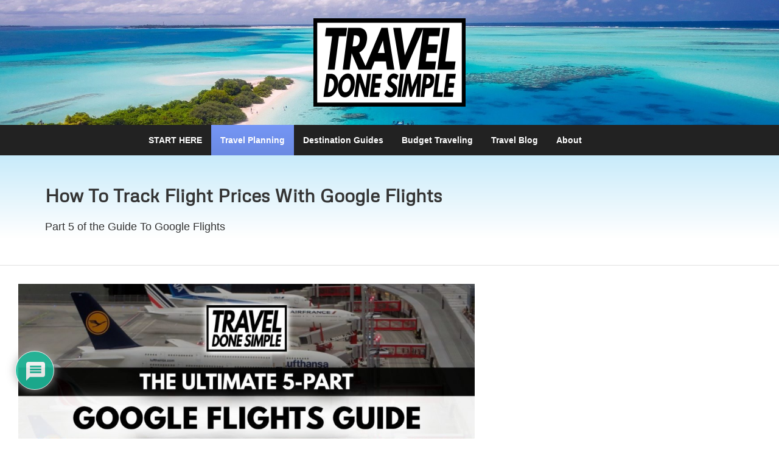

--- FILE ---
content_type: text/html; charset=UTF-8
request_url: https://traveldonesimple.com/travel-planning/transportation/flights/google-flights-guide/part-5-price-tracking/
body_size: 41658
content:
<!doctype html><html lang="en-US" prefix="og: https://ogp.me/ns#"><head><meta charset="UTF-8"><meta name="viewport" content="width=device-width, initial-scale=1"><link rel="profile" href="https://gmpg.org/xfn/11"> <script> var theplus_ajax_url = "https://traveldonesimple.com/wp-admin/admin-ajax.php";
 var theplus_ajax_post_url = "https://traveldonesimple.com/wp-admin/admin-post.php";
 var theplus_nonce = "3df6815c5d"; </script> <style>img:is([sizes="auto" i], [sizes^="auto," i]) { contain-intrinsic-size: 3000px 1500px }</style> <!-- Search Engine Optimization by Rank Math - https://rankmath.com/ --><title>How To Track Flight Prices With Google Flights - Travel Done Simple</title><link rel="preconnect" href="https://fonts.gstatic.com/" crossorigin/><link rel="preconnect" href="https://fonts.googleapis.com"/><style type="text/css">@font-face {
 font-family: 'Open Sans';
 font-style: normal;
 font-weight: 400;
 font-stretch: normal;
 font-display: swap;
 src: url(https://fonts.gstatic.com/s/opensans/v44/memSYaGs126MiZpBA-UvWbX2vVnXBbObj2OVZyOOSr4dVJWUgsjZ0B4gaVc.ttf) format('truetype');
} </style><link rel="stylesheet" id="siteground-optimizer-combined-css-1184d5f81c3291423a16477cf7718280" href="https://traveldonesimple.com/wp-content/uploads/siteground-optimizer-assets/siteground-optimizer-combined-css-1184d5f81c3291423a16477cf7718280.css" media="all" /><meta name="description" content="Part 5 of the Guide To Google Flights - How you can track flight prices on Google Flights so you know the perfect time to book them and save money!"/><meta name="robots" content="index, follow, max-snippet:-1, max-video-preview:-1, max-image-preview:large"/><link rel="canonical" href="https://traveldonesimple.com/travel-planning/transportation/flights/google-flights-guide/part-5-price-tracking/" /><meta property="og:locale" content="en_US" /><meta property="og:type" content="article" /><meta property="og:title" content="How To Track Flight Prices With Google Flights - Travel Done Simple" /><meta property="og:description" content="Part 5 of the Guide To Google Flights - How you can track flight prices on Google Flights so you know the perfect time to book them and save money!" /><meta property="og:url" content="https://traveldonesimple.com/travel-planning/transportation/flights/google-flights-guide/part-5-price-tracking/" /><meta property="og:site_name" content="Travel Done Simple" /><meta property="article:section" content="Travel Planning Guides" /><meta property="og:updated_time" content="2020-07-06T23:05:56-07:00" /><meta property="og:image" content="https://traveldonesimple.com/wp-content/uploads/2020/07/TDS-Google-Flights-Part-5-Share.jpg" /><meta property="og:image:secure_url" content="https://traveldonesimple.com/wp-content/uploads/2020/07/TDS-Google-Flights-Part-5-Share.jpg" /><meta property="og:image:width" content="1200" /><meta property="og:image:height" content="628" /><meta property="og:image:alt" content="The ultimate guide to using google flights&#039; price tracking feature by Travel Done Simple" /><meta property="og:image:type" content="image/jpeg" /><meta property="article:published_time" content="2020-04-12T09:24:35-07:00" /><meta property="article:modified_time" content="2020-07-06T23:05:56-07:00" /><meta name="twitter:card" content="summary_large_image" /><meta name="twitter:title" content="How To Track Flight Prices With Google Flights - Travel Done Simple" /><meta name="twitter:description" content="Part 5 of the Guide To Google Flights - How you can track flight prices on Google Flights so you know the perfect time to book them and save money!" /><meta name="twitter:image" content="https://traveldonesimple.com/wp-content/uploads/2020/07/TDS-Google-Flights-Part-5-Share.jpg" /><meta name="twitter:label1" content="Time to read" /><meta name="twitter:data1" content="5 minutes" /> <script type="application/ld+json" class="rank-math-schema">{"@context":"https://schema.org","@graph":[{"@type":["Person","Organization"],"@id":"https://traveldonesimple.com/#person","name":"Sebastian Cirjoi","logo":{"@type":"ImageObject","@id":"https://traveldonesimple.com/#logo","url":"https://traveldonesimple.com/wp-content/uploads/2020/04/Travel-Done-Simple.png","contentUrl":"https://traveldonesimple.com/wp-content/uploads/2020/04/Travel-Done-Simple.png","caption":"Sebastian Cirjoi","inLanguage":"en-US","width":"379","height":"282"},"image":{"@type":"ImageObject","@id":"https://traveldonesimple.com/#logo","url":"https://traveldonesimple.com/wp-content/uploads/2020/04/Travel-Done-Simple.png","contentUrl":"https://traveldonesimple.com/wp-content/uploads/2020/04/Travel-Done-Simple.png","caption":"Sebastian Cirjoi","inLanguage":"en-US","width":"379","height":"282"}},{"@type":"WebSite","@id":"https://traveldonesimple.com/#website","url":"https://traveldonesimple.com","name":"Sebastian Cirjoi","publisher":{"@id":"https://traveldonesimple.com/#person"},"inLanguage":"en-US"},{"@type":"ImageObject","@id":"https://traveldonesimple.com/wp-content/uploads/2020/07/TDS-Google-Flights-Part-5-Share.jpg","url":"https://traveldonesimple.com/wp-content/uploads/2020/07/TDS-Google-Flights-Part-5-Share.jpg","width":"1200","height":"628","caption":"The ultimate guide to using google flights' price tracking feature by Travel Done Simple","inLanguage":"en-US"},{"@type":"WebPage","@id":"https://traveldonesimple.com/travel-planning/transportation/flights/google-flights-guide/part-5-price-tracking/#webpage","url":"https://traveldonesimple.com/travel-planning/transportation/flights/google-flights-guide/part-5-price-tracking/","name":"How To Track Flight Prices With Google Flights - Travel Done Simple","datePublished":"2020-04-12T09:24:35-07:00","dateModified":"2020-07-06T23:05:56-07:00","isPartOf":{"@id":"https://traveldonesimple.com/#website"},"primaryImageOfPage":{"@id":"https://traveldonesimple.com/wp-content/uploads/2020/07/TDS-Google-Flights-Part-5-Share.jpg"},"inLanguage":"en-US"},{"@type":"Article","headline":"How To Track Flight Prices With Google Flights - Travel Done Simple","datePublished":"2020-04-12T09:24:35-07:00","dateModified":"2020-07-06T23:05:56-07:00","author":{"@type":"Person","name":"Sebastian Cirjoi"},"description":" - How you can track flight prices on Google Flights so you know the perfect time to book them and save money!","name":"How To Track Flight Prices With Google Flights - Travel Done Simple","@id":"https://traveldonesimple.com/travel-planning/transportation/flights/google-flights-guide/part-5-price-tracking/#schema-75644","isPartOf":{"@id":"https://traveldonesimple.com/travel-planning/transportation/flights/google-flights-guide/part-5-price-tracking/#webpage"},"publisher":{"@id":"https://traveldonesimple.com/#person"},"image":{"@id":"https://traveldonesimple.com/wp-content/uploads/2020/07/TDS-Google-Flights-Part-5-Share.jpg"},"inLanguage":"en-US","mainEntityOfPage":{"@id":"https://traveldonesimple.com/travel-planning/transportation/flights/google-flights-guide/part-5-price-tracking/#webpage"}}]}</script> <!-- /Rank Math WordPress SEO plugin --><link rel='dns-prefetch' href='//stats.wp.com' /><link rel='dns-prefetch' href='//cdn.openshareweb.com' /><link rel='dns-prefetch' href='//cdn.shareaholic.net' /><link rel='dns-prefetch' href='//www.shareaholic.net' /><link rel='dns-prefetch' href='//analytics.shareaholic.com' /><link rel='dns-prefetch' href='//recs.shareaholic.com' /><link rel='dns-prefetch' href='//partner.shareaholic.com' /><link rel="alternate" type="application/rss+xml" title="Travel Done Simple &raquo; Feed" href="https://traveldonesimple.com/feed/" /><link rel="alternate" type="application/rss+xml" title="Travel Done Simple &raquo; Comments Feed" href="https://traveldonesimple.com/comments/feed/" /> <script id="wpp-js" src="https://traveldonesimple.com/wp-content/plugins/wordpress-popular-posts/assets/js/wpp.min.js?ver=7.3.6" data-sampling="0" data-sampling-rate="100" data-api-url="https://traveldonesimple.com/wp-json/wordpress-popular-posts" data-post-id="2667" data-token="9d5ff85401" data-lang="0" data-debug="0"></script><link rel="alternate" type="application/rss+xml" title="Travel Done Simple &raquo; How To Track Flight Prices With Google Flights Comments Feed" href="https://traveldonesimple.com/travel-planning/transportation/flights/google-flights-guide/part-5-price-tracking/feed/" /> <!-- Shareaholic - https://www.shareaholic.com --><link rel='preload' href='//cdn.shareaholic.net/assets/pub/shareaholic.js' as='script'/> <script data-no-minify='1' data-cfasync='false'> _SHR_SETTINGS = {"endpoints":{"local_recs_url":"https:\/\/traveldonesimple.com\/wp-admin\/admin-ajax.php?action=shareaholic_permalink_related","ajax_url":"https:\/\/traveldonesimple.com\/wp-admin\/admin-ajax.php"},"site_id":"58f0846a1230bd7cfad5d8a5a3709566","url_components":{"year":"2020","monthnum":"04","day":"12","hour":"09","minute":"24","second":"35","post_id":"2667","postname":"part-5-price-tracking","category":"travel-planning-guides"}}; </script> <script data-no-minify='1' data-cfasync='false' src='//cdn.shareaholic.net/assets/pub/shareaholic.js' data-shr-siteid='58f0846a1230bd7cfad5d8a5a3709566' async ></script> <!-- Shareaholic Content Tags --><meta name='shareaholic:site_name' content='Travel Done Simple' /><meta name='shareaholic:language' content='en-US' /><meta name='shareaholic:url' content='https://traveldonesimple.com/travel-planning/transportation/flights/google-flights-guide/part-5-price-tracking/' /><meta name='shareaholic:keywords' content='cat:travel planning guides, type:page' /><meta name='shareaholic:article_published_time' content='2020-04-12T09:24:35-07:00' /><meta name='shareaholic:article_modified_time' content='2020-07-06T23:05:56-07:00' /><meta name='shareaholic:shareable_page' content='true' /><meta name='shareaholic:article_author_name' content='Sebastian - Travel Done Simple' /><meta name='shareaholic:site_id' content='58f0846a1230bd7cfad5d8a5a3709566' /><meta name='shareaholic:wp_version' content='9.7.13' /><meta name='shareaholic:image' content='https://traveldonesimple.com/wp-content/uploads/2020/07/TDS-Google-Flights-Part-5-Share-640x335.jpg' /> <!-- Shareaholic Content Tags End --> <!-- Shareaholic Open Graph Tags --><meta property='og:image' content='https://traveldonesimple.com/wp-content/uploads/2020/07/TDS-Google-Flights-Part-5-Share-1024x536.jpg' /> <!-- Shareaholic Open Graph Tags End --> <!-- This site uses the Google Analytics by MonsterInsights plugin v9.11.1 - Using Analytics tracking - https://www.monsterinsights.com/ --> <script src="//www.googletagmanager.com/gtag/js?id=G-0MS3DCDJG0"  data-cfasync="false" data-wpfc-render="false" async></script> <script data-cfasync="false" data-wpfc-render="false"> var mi_version = '9.11.1';
 var mi_track_user = true;
 var mi_no_track_reason = '';
 var MonsterInsightsDefaultLocations = {"page_location":"https:\/\/traveldonesimple.com\/travel-planning\/transportation\/flights\/google-flights-guide\/part-5-price-tracking\/"};
 if ( typeof MonsterInsightsPrivacyGuardFilter === 'function' ) {
 var MonsterInsightsLocations = (typeof MonsterInsightsExcludeQuery === 'object') ? MonsterInsightsPrivacyGuardFilter( MonsterInsightsExcludeQuery ) : MonsterInsightsPrivacyGuardFilter( MonsterInsightsDefaultLocations );
 } else {
 var MonsterInsightsLocations = (typeof MonsterInsightsExcludeQuery === 'object') ? MonsterInsightsExcludeQuery : MonsterInsightsDefaultLocations;
 }
 var disableStrs = [
 'ga-disable-G-0MS3DCDJG0',
 ];
 /* Function to detect opted out users */
 function __gtagTrackerIsOptedOut() {
 for (var index = 0; index < disableStrs.length; index++) {
 if (document.cookie.indexOf(disableStrs[index] + '=true') > -1) {
 return true;
 }
 }
 return false;
 }
 /* Disable tracking if the opt-out cookie exists. */
 if (__gtagTrackerIsOptedOut()) {
 for (var index = 0; index < disableStrs.length; index++) {
 window[disableStrs[index]] = true;
 }
 }
 /* Opt-out function */
 function __gtagTrackerOptout() {
 for (var index = 0; index < disableStrs.length; index++) {
 document.cookie = disableStrs[index] + '=true; expires=Thu, 31 Dec 2099 23:59:59 UTC; path=/';
 window[disableStrs[index]] = true;
 }
 }
 if ('undefined' === typeof gaOptout) {
 function gaOptout() {
 __gtagTrackerOptout();
 }
 }
 window.dataLayer = window.dataLayer || [];
 window.MonsterInsightsDualTracker = {
 helpers: {},
 trackers: {},
 };
 if (mi_track_user) {
 function __gtagDataLayer() {
 dataLayer.push(arguments);
 }
 function __gtagTracker(type, name, parameters) {
 if (!parameters) {
 parameters = {};
 }
 if (parameters.send_to) {
 __gtagDataLayer.apply(null, arguments);
 return;
 }
 if (type === 'event') {
 parameters.send_to = monsterinsights_frontend.v4_id;
 var hookName = name;
 if (typeof parameters['event_category'] !== 'undefined') {
 hookName = parameters['event_category'] + ':' + name;
 }
 if (typeof MonsterInsightsDualTracker.trackers[hookName] !== 'undefined') {
 MonsterInsightsDualTracker.trackers[hookName](parameters);
 } else {
 __gtagDataLayer('event', name, parameters);
 } 
 } else {
 __gtagDataLayer.apply(null, arguments);
 }
 }
 __gtagTracker('js', new Date());
 __gtagTracker('set', {
 'developer_id.dZGIzZG': true,
 });
 if ( MonsterInsightsLocations.page_location ) {
 __gtagTracker('set', MonsterInsightsLocations);
 }
 __gtagTracker('config', 'G-0MS3DCDJG0', {"forceSSL":"true","link_attribution":"true"} );
 window.gtag = __gtagTracker;										(function () {
 /* https://developers.google.com/analytics/devguides/collection/analyticsjs/ */
 /* ga and __gaTracker compatibility shim. */
 var noopfn = function () {
 return null;
 };
 var newtracker = function () {
 return new Tracker();
 };
 var Tracker = function () {
 return null;
 };
 var p = Tracker.prototype;
 p.get = noopfn;
 p.set = noopfn;
 p.send = function () {
 var args = Array.prototype.slice.call(arguments);
 args.unshift('send');
 __gaTracker.apply(null, args);
 };
 var __gaTracker = function () {
 var len = arguments.length;
 if (len === 0) {
 return;
 }
 var f = arguments[len - 1];
 if (typeof f !== 'object' || f === null || typeof f.hitCallback !== 'function') {
 if ('send' === arguments[0]) {
 var hitConverted, hitObject = false, action;
 if ('event' === arguments[1]) {
 if ('undefined' !== typeof arguments[3]) {
 hitObject = {
 'eventAction': arguments[3],
 'eventCategory': arguments[2],
 'eventLabel': arguments[4],
 'value': arguments[5] ? arguments[5] : 1,
 }
 }
 }
 if ('pageview' === arguments[1]) {
 if ('undefined' !== typeof arguments[2]) {
 hitObject = {
 'eventAction': 'page_view',
 'page_path': arguments[2],
 }
 }
 }
 if (typeof arguments[2] === 'object') {
 hitObject = arguments[2];
 }
 if (typeof arguments[5] === 'object') {
 Object.assign(hitObject, arguments[5]);
 }
 if ('undefined' !== typeof arguments[1].hitType) {
 hitObject = arguments[1];
 if ('pageview' === hitObject.hitType) {
 hitObject.eventAction = 'page_view';
 }
 }
 if (hitObject) {
 action = 'timing' === arguments[1].hitType ? 'timing_complete' : hitObject.eventAction;
 hitConverted = mapArgs(hitObject);
 __gtagTracker('event', action, hitConverted);
 }
 }
 return;
 }
 function mapArgs(args) {
 var arg, hit = {};
 var gaMap = {
 'eventCategory': 'event_category',
 'eventAction': 'event_action',
 'eventLabel': 'event_label',
 'eventValue': 'event_value',
 'nonInteraction': 'non_interaction',
 'timingCategory': 'event_category',
 'timingVar': 'name',
 'timingValue': 'value',
 'timingLabel': 'event_label',
 'page': 'page_path',
 'location': 'page_location',
 'title': 'page_title',
 'referrer' : 'page_referrer',
 };
 for (arg in args) {
 if (!(!args.hasOwnProperty(arg) || !gaMap.hasOwnProperty(arg))) {
 hit[gaMap[arg]] = args[arg];
 } else {
 hit[arg] = args[arg];
 }
 }
 return hit;
 }
 try {
 f.hitCallback();
 } catch (ex) {
 }
 };
 __gaTracker.create = newtracker;
 __gaTracker.getByName = newtracker;
 __gaTracker.getAll = function () {
 return [];
 };
 __gaTracker.remove = noopfn;
 __gaTracker.loaded = true;
 window['__gaTracker'] = __gaTracker;
 })();
 } else {
 console.log("");
 (function () {
 function __gtagTracker() {
 return null;
 }
 window['__gtagTracker'] = __gtagTracker;
 window['gtag'] = __gtagTracker;
 })();
 }
 </script> <!-- / Google Analytics by MonsterInsights --><link rel='stylesheet' id='sbi_styles-css' href='https://traveldonesimple.com/wp-content/plugins/instagram-feed/css/sbi-styles.min.css?ver=6.10.0' media='all' /> <style id='jetpack-sharing-buttons-style-inline-css'> .jetpack-sharing-buttons__services-list{display:flex;flex-direction:row;flex-wrap:wrap;gap:0;list-style-type:none;margin:5px;padding:0}.jetpack-sharing-buttons__services-list.has-small-icon-size{font-size:12px}.jetpack-sharing-buttons__services-list.has-normal-icon-size{font-size:16px}.jetpack-sharing-buttons__services-list.has-large-icon-size{font-size:24px}.jetpack-sharing-buttons__services-list.has-huge-icon-size{font-size:36px}@media print{.jetpack-sharing-buttons__services-list{display:none!important}}.editor-styles-wrapper .wp-block-jetpack-sharing-buttons{gap:0;padding-inline-start:0}ul.jetpack-sharing-buttons__services-list.has-background{padding:1.25em 2.375em} </style> <style id='global-styles-inline-css'> :root{--wp--preset--aspect-ratio--square: 1;--wp--preset--aspect-ratio--4-3: 4/3;--wp--preset--aspect-ratio--3-4: 3/4;--wp--preset--aspect-ratio--3-2: 3/2;--wp--preset--aspect-ratio--2-3: 2/3;--wp--preset--aspect-ratio--16-9: 16/9;--wp--preset--aspect-ratio--9-16: 9/16;--wp--preset--color--black: #000000;--wp--preset--color--cyan-bluish-gray: #abb8c3;--wp--preset--color--white: #ffffff;--wp--preset--color--pale-pink: #f78da7;--wp--preset--color--vivid-red: #cf2e2e;--wp--preset--color--luminous-vivid-orange: #ff6900;--wp--preset--color--luminous-vivid-amber: #fcb900;--wp--preset--color--light-green-cyan: #7bdcb5;--wp--preset--color--vivid-green-cyan: #00d084;--wp--preset--color--pale-cyan-blue: #8ed1fc;--wp--preset--color--vivid-cyan-blue: #0693e3;--wp--preset--color--vivid-purple: #9b51e0;--wp--preset--gradient--vivid-cyan-blue-to-vivid-purple: linear-gradient(135deg,rgba(6,147,227,1) 0%,rgb(155,81,224) 100%);--wp--preset--gradient--light-green-cyan-to-vivid-green-cyan: linear-gradient(135deg,rgb(122,220,180) 0%,rgb(0,208,130) 100%);--wp--preset--gradient--luminous-vivid-amber-to-luminous-vivid-orange: linear-gradient(135deg,rgba(252,185,0,1) 0%,rgba(255,105,0,1) 100%);--wp--preset--gradient--luminous-vivid-orange-to-vivid-red: linear-gradient(135deg,rgba(255,105,0,1) 0%,rgb(207,46,46) 100%);--wp--preset--gradient--very-light-gray-to-cyan-bluish-gray: linear-gradient(135deg,rgb(238,238,238) 0%,rgb(169,184,195) 100%);--wp--preset--gradient--cool-to-warm-spectrum: linear-gradient(135deg,rgb(74,234,220) 0%,rgb(151,120,209) 20%,rgb(207,42,186) 40%,rgb(238,44,130) 60%,rgb(251,105,98) 80%,rgb(254,248,76) 100%);--wp--preset--gradient--blush-light-purple: linear-gradient(135deg,rgb(255,206,236) 0%,rgb(152,150,240) 100%);--wp--preset--gradient--blush-bordeaux: linear-gradient(135deg,rgb(254,205,165) 0%,rgb(254,45,45) 50%,rgb(107,0,62) 100%);--wp--preset--gradient--luminous-dusk: linear-gradient(135deg,rgb(255,203,112) 0%,rgb(199,81,192) 50%,rgb(65,88,208) 100%);--wp--preset--gradient--pale-ocean: linear-gradient(135deg,rgb(255,245,203) 0%,rgb(182,227,212) 50%,rgb(51,167,181) 100%);--wp--preset--gradient--electric-grass: linear-gradient(135deg,rgb(202,248,128) 0%,rgb(113,206,126) 100%);--wp--preset--gradient--midnight: linear-gradient(135deg,rgb(2,3,129) 0%,rgb(40,116,252) 100%);--wp--preset--font-size--small: 13px;--wp--preset--font-size--medium: 20px;--wp--preset--font-size--large: 36px;--wp--preset--font-size--x-large: 42px;--wp--preset--spacing--20: 0.44rem;--wp--preset--spacing--30: 0.67rem;--wp--preset--spacing--40: 1rem;--wp--preset--spacing--50: 1.5rem;--wp--preset--spacing--60: 2.25rem;--wp--preset--spacing--70: 3.38rem;--wp--preset--spacing--80: 5.06rem;--wp--preset--shadow--natural: 6px 6px 9px rgba(0, 0, 0, 0.2);--wp--preset--shadow--deep: 12px 12px 50px rgba(0, 0, 0, 0.4);--wp--preset--shadow--sharp: 6px 6px 0px rgba(0, 0, 0, 0.2);--wp--preset--shadow--outlined: 6px 6px 0px -3px rgba(255, 255, 255, 1), 6px 6px rgba(0, 0, 0, 1);--wp--preset--shadow--crisp: 6px 6px 0px rgba(0, 0, 0, 1);}:root { --wp--style--global--content-size: 800px;--wp--style--global--wide-size: 1200px; }:where(body) { margin: 0; }.wp-site-blocks > .alignleft { float: left; margin-right: 2em; }.wp-site-blocks > .alignright { float: right; margin-left: 2em; }.wp-site-blocks > .aligncenter { justify-content: center; margin-left: auto; margin-right: auto; }:where(.wp-site-blocks) > * { margin-block-start: 24px; margin-block-end: 0; }:where(.wp-site-blocks) > :first-child { margin-block-start: 0; }:where(.wp-site-blocks) > :last-child { margin-block-end: 0; }:root { --wp--style--block-gap: 24px; }:root :where(.is-layout-flow) > :first-child{margin-block-start: 0;}:root :where(.is-layout-flow) > :last-child{margin-block-end: 0;}:root :where(.is-layout-flow) > *{margin-block-start: 24px;margin-block-end: 0;}:root :where(.is-layout-constrained) > :first-child{margin-block-start: 0;}:root :where(.is-layout-constrained) > :last-child{margin-block-end: 0;}:root :where(.is-layout-constrained) > *{margin-block-start: 24px;margin-block-end: 0;}:root :where(.is-layout-flex){gap: 24px;}:root :where(.is-layout-grid){gap: 24px;}.is-layout-flow > .alignleft{float: left;margin-inline-start: 0;margin-inline-end: 2em;}.is-layout-flow > .alignright{float: right;margin-inline-start: 2em;margin-inline-end: 0;}.is-layout-flow > .aligncenter{margin-left: auto !important;margin-right: auto !important;}.is-layout-constrained > .alignleft{float: left;margin-inline-start: 0;margin-inline-end: 2em;}.is-layout-constrained > .alignright{float: right;margin-inline-start: 2em;margin-inline-end: 0;}.is-layout-constrained > .aligncenter{margin-left: auto !important;margin-right: auto !important;}.is-layout-constrained > :where(:not(.alignleft):not(.alignright):not(.alignfull)){max-width: var(--wp--style--global--content-size);margin-left: auto !important;margin-right: auto !important;}.is-layout-constrained > .alignwide{max-width: var(--wp--style--global--wide-size);}body .is-layout-flex{display: flex;}.is-layout-flex{flex-wrap: wrap;align-items: center;}.is-layout-flex > :is(*, div){margin: 0;}body .is-layout-grid{display: grid;}.is-layout-grid > :is(*, div){margin: 0;}body{padding-top: 0px;padding-right: 0px;padding-bottom: 0px;padding-left: 0px;}a:where(:not(.wp-element-button)){text-decoration: underline;}:root :where(.wp-element-button, .wp-block-button__link){background-color: #32373c;border-width: 0;color: #fff;font-family: inherit;font-size: inherit;line-height: inherit;padding: calc(0.667em + 2px) calc(1.333em + 2px);text-decoration: none;}.has-black-color{color: var(--wp--preset--color--black) !important;}.has-cyan-bluish-gray-color{color: var(--wp--preset--color--cyan-bluish-gray) !important;}.has-white-color{color: var(--wp--preset--color--white) !important;}.has-pale-pink-color{color: var(--wp--preset--color--pale-pink) !important;}.has-vivid-red-color{color: var(--wp--preset--color--vivid-red) !important;}.has-luminous-vivid-orange-color{color: var(--wp--preset--color--luminous-vivid-orange) !important;}.has-luminous-vivid-amber-color{color: var(--wp--preset--color--luminous-vivid-amber) !important;}.has-light-green-cyan-color{color: var(--wp--preset--color--light-green-cyan) !important;}.has-vivid-green-cyan-color{color: var(--wp--preset--color--vivid-green-cyan) !important;}.has-pale-cyan-blue-color{color: var(--wp--preset--color--pale-cyan-blue) !important;}.has-vivid-cyan-blue-color{color: var(--wp--preset--color--vivid-cyan-blue) !important;}.has-vivid-purple-color{color: var(--wp--preset--color--vivid-purple) !important;}.has-black-background-color{background-color: var(--wp--preset--color--black) !important;}.has-cyan-bluish-gray-background-color{background-color: var(--wp--preset--color--cyan-bluish-gray) !important;}.has-white-background-color{background-color: var(--wp--preset--color--white) !important;}.has-pale-pink-background-color{background-color: var(--wp--preset--color--pale-pink) !important;}.has-vivid-red-background-color{background-color: var(--wp--preset--color--vivid-red) !important;}.has-luminous-vivid-orange-background-color{background-color: var(--wp--preset--color--luminous-vivid-orange) !important;}.has-luminous-vivid-amber-background-color{background-color: var(--wp--preset--color--luminous-vivid-amber) !important;}.has-light-green-cyan-background-color{background-color: var(--wp--preset--color--light-green-cyan) !important;}.has-vivid-green-cyan-background-color{background-color: var(--wp--preset--color--vivid-green-cyan) !important;}.has-pale-cyan-blue-background-color{background-color: var(--wp--preset--color--pale-cyan-blue) !important;}.has-vivid-cyan-blue-background-color{background-color: var(--wp--preset--color--vivid-cyan-blue) !important;}.has-vivid-purple-background-color{background-color: var(--wp--preset--color--vivid-purple) !important;}.has-black-border-color{border-color: var(--wp--preset--color--black) !important;}.has-cyan-bluish-gray-border-color{border-color: var(--wp--preset--color--cyan-bluish-gray) !important;}.has-white-border-color{border-color: var(--wp--preset--color--white) !important;}.has-pale-pink-border-color{border-color: var(--wp--preset--color--pale-pink) !important;}.has-vivid-red-border-color{border-color: var(--wp--preset--color--vivid-red) !important;}.has-luminous-vivid-orange-border-color{border-color: var(--wp--preset--color--luminous-vivid-orange) !important;}.has-luminous-vivid-amber-border-color{border-color: var(--wp--preset--color--luminous-vivid-amber) !important;}.has-light-green-cyan-border-color{border-color: var(--wp--preset--color--light-green-cyan) !important;}.has-vivid-green-cyan-border-color{border-color: var(--wp--preset--color--vivid-green-cyan) !important;}.has-pale-cyan-blue-border-color{border-color: var(--wp--preset--color--pale-cyan-blue) !important;}.has-vivid-cyan-blue-border-color{border-color: var(--wp--preset--color--vivid-cyan-blue) !important;}.has-vivid-purple-border-color{border-color: var(--wp--preset--color--vivid-purple) !important;}.has-vivid-cyan-blue-to-vivid-purple-gradient-background{background: var(--wp--preset--gradient--vivid-cyan-blue-to-vivid-purple) !important;}.has-light-green-cyan-to-vivid-green-cyan-gradient-background{background: var(--wp--preset--gradient--light-green-cyan-to-vivid-green-cyan) !important;}.has-luminous-vivid-amber-to-luminous-vivid-orange-gradient-background{background: var(--wp--preset--gradient--luminous-vivid-amber-to-luminous-vivid-orange) !important;}.has-luminous-vivid-orange-to-vivid-red-gradient-background{background: var(--wp--preset--gradient--luminous-vivid-orange-to-vivid-red) !important;}.has-very-light-gray-to-cyan-bluish-gray-gradient-background{background: var(--wp--preset--gradient--very-light-gray-to-cyan-bluish-gray) !important;}.has-cool-to-warm-spectrum-gradient-background{background: var(--wp--preset--gradient--cool-to-warm-spectrum) !important;}.has-blush-light-purple-gradient-background{background: var(--wp--preset--gradient--blush-light-purple) !important;}.has-blush-bordeaux-gradient-background{background: var(--wp--preset--gradient--blush-bordeaux) !important;}.has-luminous-dusk-gradient-background{background: var(--wp--preset--gradient--luminous-dusk) !important;}.has-pale-ocean-gradient-background{background: var(--wp--preset--gradient--pale-ocean) !important;}.has-electric-grass-gradient-background{background: var(--wp--preset--gradient--electric-grass) !important;}.has-midnight-gradient-background{background: var(--wp--preset--gradient--midnight) !important;}.has-small-font-size{font-size: var(--wp--preset--font-size--small) !important;}.has-medium-font-size{font-size: var(--wp--preset--font-size--medium) !important;}.has-large-font-size{font-size: var(--wp--preset--font-size--large) !important;}.has-x-large-font-size{font-size: var(--wp--preset--font-size--x-large) !important;}
:root :where(.wp-block-pullquote){font-size: 1.5em;line-height: 1.6;} </style> <style id='elementor-frontend-inline-css'> @-webkit-keyframes ha_fadeIn{0%{opacity:0}to{opacity:1}}@keyframes ha_fadeIn{0%{opacity:0}to{opacity:1}}@-webkit-keyframes ha_zoomIn{0%{opacity:0;-webkit-transform:scale3d(.3,.3,.3);transform:scale3d(.3,.3,.3)}50%{opacity:1}}@keyframes ha_zoomIn{0%{opacity:0;-webkit-transform:scale3d(.3,.3,.3);transform:scale3d(.3,.3,.3)}50%{opacity:1}}@-webkit-keyframes ha_rollIn{0%{opacity:0;-webkit-transform:translate3d(-100%,0,0) rotate3d(0,0,1,-120deg);transform:translate3d(-100%,0,0) rotate3d(0,0,1,-120deg)}to{opacity:1}}@keyframes ha_rollIn{0%{opacity:0;-webkit-transform:translate3d(-100%,0,0) rotate3d(0,0,1,-120deg);transform:translate3d(-100%,0,0) rotate3d(0,0,1,-120deg)}to{opacity:1}}@-webkit-keyframes ha_bounce{0%,20%,53%,to{-webkit-animation-timing-function:cubic-bezier(.215,.61,.355,1);animation-timing-function:cubic-bezier(.215,.61,.355,1)}40%,43%{-webkit-transform:translate3d(0,-30px,0) scaleY(1.1);transform:translate3d(0,-30px,0) scaleY(1.1);-webkit-animation-timing-function:cubic-bezier(.755,.05,.855,.06);animation-timing-function:cubic-bezier(.755,.05,.855,.06)}70%{-webkit-transform:translate3d(0,-15px,0) scaleY(1.05);transform:translate3d(0,-15px,0) scaleY(1.05);-webkit-animation-timing-function:cubic-bezier(.755,.05,.855,.06);animation-timing-function:cubic-bezier(.755,.05,.855,.06)}80%{-webkit-transition-timing-function:cubic-bezier(.215,.61,.355,1);transition-timing-function:cubic-bezier(.215,.61,.355,1);-webkit-transform:translate3d(0,0,0) scaleY(.95);transform:translate3d(0,0,0) scaleY(.95)}90%{-webkit-transform:translate3d(0,-4px,0) scaleY(1.02);transform:translate3d(0,-4px,0) scaleY(1.02)}}@keyframes ha_bounce{0%,20%,53%,to{-webkit-animation-timing-function:cubic-bezier(.215,.61,.355,1);animation-timing-function:cubic-bezier(.215,.61,.355,1)}40%,43%{-webkit-transform:translate3d(0,-30px,0) scaleY(1.1);transform:translate3d(0,-30px,0) scaleY(1.1);-webkit-animation-timing-function:cubic-bezier(.755,.05,.855,.06);animation-timing-function:cubic-bezier(.755,.05,.855,.06)}70%{-webkit-transform:translate3d(0,-15px,0) scaleY(1.05);transform:translate3d(0,-15px,0) scaleY(1.05);-webkit-animation-timing-function:cubic-bezier(.755,.05,.855,.06);animation-timing-function:cubic-bezier(.755,.05,.855,.06)}80%{-webkit-transition-timing-function:cubic-bezier(.215,.61,.355,1);transition-timing-function:cubic-bezier(.215,.61,.355,1);-webkit-transform:translate3d(0,0,0) scaleY(.95);transform:translate3d(0,0,0) scaleY(.95)}90%{-webkit-transform:translate3d(0,-4px,0) scaleY(1.02);transform:translate3d(0,-4px,0) scaleY(1.02)}}@-webkit-keyframes ha_bounceIn{0%,20%,40%,60%,80%,to{-webkit-animation-timing-function:cubic-bezier(.215,.61,.355,1);animation-timing-function:cubic-bezier(.215,.61,.355,1)}0%{opacity:0;-webkit-transform:scale3d(.3,.3,.3);transform:scale3d(.3,.3,.3)}20%{-webkit-transform:scale3d(1.1,1.1,1.1);transform:scale3d(1.1,1.1,1.1)}40%{-webkit-transform:scale3d(.9,.9,.9);transform:scale3d(.9,.9,.9)}60%{opacity:1;-webkit-transform:scale3d(1.03,1.03,1.03);transform:scale3d(1.03,1.03,1.03)}80%{-webkit-transform:scale3d(.97,.97,.97);transform:scale3d(.97,.97,.97)}to{opacity:1}}@keyframes ha_bounceIn{0%,20%,40%,60%,80%,to{-webkit-animation-timing-function:cubic-bezier(.215,.61,.355,1);animation-timing-function:cubic-bezier(.215,.61,.355,1)}0%{opacity:0;-webkit-transform:scale3d(.3,.3,.3);transform:scale3d(.3,.3,.3)}20%{-webkit-transform:scale3d(1.1,1.1,1.1);transform:scale3d(1.1,1.1,1.1)}40%{-webkit-transform:scale3d(.9,.9,.9);transform:scale3d(.9,.9,.9)}60%{opacity:1;-webkit-transform:scale3d(1.03,1.03,1.03);transform:scale3d(1.03,1.03,1.03)}80%{-webkit-transform:scale3d(.97,.97,.97);transform:scale3d(.97,.97,.97)}to{opacity:1}}@-webkit-keyframes ha_flipInX{0%{opacity:0;-webkit-transform:perspective(400px) rotate3d(1,0,0,90deg);transform:perspective(400px) rotate3d(1,0,0,90deg);-webkit-animation-timing-function:ease-in;animation-timing-function:ease-in}40%{-webkit-transform:perspective(400px) rotate3d(1,0,0,-20deg);transform:perspective(400px) rotate3d(1,0,0,-20deg);-webkit-animation-timing-function:ease-in;animation-timing-function:ease-in}60%{opacity:1;-webkit-transform:perspective(400px) rotate3d(1,0,0,10deg);transform:perspective(400px) rotate3d(1,0,0,10deg)}80%{-webkit-transform:perspective(400px) rotate3d(1,0,0,-5deg);transform:perspective(400px) rotate3d(1,0,0,-5deg)}}@keyframes ha_flipInX{0%{opacity:0;-webkit-transform:perspective(400px) rotate3d(1,0,0,90deg);transform:perspective(400px) rotate3d(1,0,0,90deg);-webkit-animation-timing-function:ease-in;animation-timing-function:ease-in}40%{-webkit-transform:perspective(400px) rotate3d(1,0,0,-20deg);transform:perspective(400px) rotate3d(1,0,0,-20deg);-webkit-animation-timing-function:ease-in;animation-timing-function:ease-in}60%{opacity:1;-webkit-transform:perspective(400px) rotate3d(1,0,0,10deg);transform:perspective(400px) rotate3d(1,0,0,10deg)}80%{-webkit-transform:perspective(400px) rotate3d(1,0,0,-5deg);transform:perspective(400px) rotate3d(1,0,0,-5deg)}}@-webkit-keyframes ha_flipInY{0%{opacity:0;-webkit-transform:perspective(400px) rotate3d(0,1,0,90deg);transform:perspective(400px) rotate3d(0,1,0,90deg);-webkit-animation-timing-function:ease-in;animation-timing-function:ease-in}40%{-webkit-transform:perspective(400px) rotate3d(0,1,0,-20deg);transform:perspective(400px) rotate3d(0,1,0,-20deg);-webkit-animation-timing-function:ease-in;animation-timing-function:ease-in}60%{opacity:1;-webkit-transform:perspective(400px) rotate3d(0,1,0,10deg);transform:perspective(400px) rotate3d(0,1,0,10deg)}80%{-webkit-transform:perspective(400px) rotate3d(0,1,0,-5deg);transform:perspective(400px) rotate3d(0,1,0,-5deg)}}@keyframes ha_flipInY{0%{opacity:0;-webkit-transform:perspective(400px) rotate3d(0,1,0,90deg);transform:perspective(400px) rotate3d(0,1,0,90deg);-webkit-animation-timing-function:ease-in;animation-timing-function:ease-in}40%{-webkit-transform:perspective(400px) rotate3d(0,1,0,-20deg);transform:perspective(400px) rotate3d(0,1,0,-20deg);-webkit-animation-timing-function:ease-in;animation-timing-function:ease-in}60%{opacity:1;-webkit-transform:perspective(400px) rotate3d(0,1,0,10deg);transform:perspective(400px) rotate3d(0,1,0,10deg)}80%{-webkit-transform:perspective(400px) rotate3d(0,1,0,-5deg);transform:perspective(400px) rotate3d(0,1,0,-5deg)}}@-webkit-keyframes ha_swing{20%{-webkit-transform:rotate3d(0,0,1,15deg);transform:rotate3d(0,0,1,15deg)}40%{-webkit-transform:rotate3d(0,0,1,-10deg);transform:rotate3d(0,0,1,-10deg)}60%{-webkit-transform:rotate3d(0,0,1,5deg);transform:rotate3d(0,0,1,5deg)}80%{-webkit-transform:rotate3d(0,0,1,-5deg);transform:rotate3d(0,0,1,-5deg)}}@keyframes ha_swing{20%{-webkit-transform:rotate3d(0,0,1,15deg);transform:rotate3d(0,0,1,15deg)}40%{-webkit-transform:rotate3d(0,0,1,-10deg);transform:rotate3d(0,0,1,-10deg)}60%{-webkit-transform:rotate3d(0,0,1,5deg);transform:rotate3d(0,0,1,5deg)}80%{-webkit-transform:rotate3d(0,0,1,-5deg);transform:rotate3d(0,0,1,-5deg)}}@-webkit-keyframes ha_slideInDown{0%{visibility:visible;-webkit-transform:translate3d(0,-100%,0);transform:translate3d(0,-100%,0)}}@keyframes ha_slideInDown{0%{visibility:visible;-webkit-transform:translate3d(0,-100%,0);transform:translate3d(0,-100%,0)}}@-webkit-keyframes ha_slideInUp{0%{visibility:visible;-webkit-transform:translate3d(0,100%,0);transform:translate3d(0,100%,0)}}@keyframes ha_slideInUp{0%{visibility:visible;-webkit-transform:translate3d(0,100%,0);transform:translate3d(0,100%,0)}}@-webkit-keyframes ha_slideInLeft{0%{visibility:visible;-webkit-transform:translate3d(-100%,0,0);transform:translate3d(-100%,0,0)}}@keyframes ha_slideInLeft{0%{visibility:visible;-webkit-transform:translate3d(-100%,0,0);transform:translate3d(-100%,0,0)}}@-webkit-keyframes ha_slideInRight{0%{visibility:visible;-webkit-transform:translate3d(100%,0,0);transform:translate3d(100%,0,0)}}@keyframes ha_slideInRight{0%{visibility:visible;-webkit-transform:translate3d(100%,0,0);transform:translate3d(100%,0,0)}}.ha_fadeIn{-webkit-animation-name:ha_fadeIn;animation-name:ha_fadeIn}.ha_zoomIn{-webkit-animation-name:ha_zoomIn;animation-name:ha_zoomIn}.ha_rollIn{-webkit-animation-name:ha_rollIn;animation-name:ha_rollIn}.ha_bounce{-webkit-transform-origin:center bottom;-ms-transform-origin:center bottom;transform-origin:center bottom;-webkit-animation-name:ha_bounce;animation-name:ha_bounce}.ha_bounceIn{-webkit-animation-name:ha_bounceIn;animation-name:ha_bounceIn;-webkit-animation-duration:.75s;-webkit-animation-duration:calc(var(--animate-duration)*.75);animation-duration:.75s;animation-duration:calc(var(--animate-duration)*.75)}.ha_flipInX,.ha_flipInY{-webkit-animation-name:ha_flipInX;animation-name:ha_flipInX;-webkit-backface-visibility:visible!important;backface-visibility:visible!important}.ha_flipInY{-webkit-animation-name:ha_flipInY;animation-name:ha_flipInY}.ha_swing{-webkit-transform-origin:top center;-ms-transform-origin:top center;transform-origin:top center;-webkit-animation-name:ha_swing;animation-name:ha_swing}.ha_slideInDown{-webkit-animation-name:ha_slideInDown;animation-name:ha_slideInDown}.ha_slideInUp{-webkit-animation-name:ha_slideInUp;animation-name:ha_slideInUp}.ha_slideInLeft{-webkit-animation-name:ha_slideInLeft;animation-name:ha_slideInLeft}.ha_slideInRight{-webkit-animation-name:ha_slideInRight;animation-name:ha_slideInRight}.ha-css-transform-yes{-webkit-transition-duration:var(--ha-tfx-transition-duration, .2s);transition-duration:var(--ha-tfx-transition-duration, .2s);-webkit-transition-property:-webkit-transform;transition-property:transform;transition-property:transform,-webkit-transform;-webkit-transform:translate(var(--ha-tfx-translate-x, 0),var(--ha-tfx-translate-y, 0)) scale(var(--ha-tfx-scale-x, 1),var(--ha-tfx-scale-y, 1)) skew(var(--ha-tfx-skew-x, 0),var(--ha-tfx-skew-y, 0)) rotateX(var(--ha-tfx-rotate-x, 0)) rotateY(var(--ha-tfx-rotate-y, 0)) rotateZ(var(--ha-tfx-rotate-z, 0));transform:translate(var(--ha-tfx-translate-x, 0),var(--ha-tfx-translate-y, 0)) scale(var(--ha-tfx-scale-x, 1),var(--ha-tfx-scale-y, 1)) skew(var(--ha-tfx-skew-x, 0),var(--ha-tfx-skew-y, 0)) rotateX(var(--ha-tfx-rotate-x, 0)) rotateY(var(--ha-tfx-rotate-y, 0)) rotateZ(var(--ha-tfx-rotate-z, 0))}.ha-css-transform-yes:hover{-webkit-transform:translate(var(--ha-tfx-translate-x-hover, var(--ha-tfx-translate-x, 0)),var(--ha-tfx-translate-y-hover, var(--ha-tfx-translate-y, 0))) scale(var(--ha-tfx-scale-x-hover, var(--ha-tfx-scale-x, 1)),var(--ha-tfx-scale-y-hover, var(--ha-tfx-scale-y, 1))) skew(var(--ha-tfx-skew-x-hover, var(--ha-tfx-skew-x, 0)),var(--ha-tfx-skew-y-hover, var(--ha-tfx-skew-y, 0))) rotateX(var(--ha-tfx-rotate-x-hover, var(--ha-tfx-rotate-x, 0))) rotateY(var(--ha-tfx-rotate-y-hover, var(--ha-tfx-rotate-y, 0))) rotateZ(var(--ha-tfx-rotate-z-hover, var(--ha-tfx-rotate-z, 0)));transform:translate(var(--ha-tfx-translate-x-hover, var(--ha-tfx-translate-x, 0)),var(--ha-tfx-translate-y-hover, var(--ha-tfx-translate-y, 0))) scale(var(--ha-tfx-scale-x-hover, var(--ha-tfx-scale-x, 1)),var(--ha-tfx-scale-y-hover, var(--ha-tfx-scale-y, 1))) skew(var(--ha-tfx-skew-x-hover, var(--ha-tfx-skew-x, 0)),var(--ha-tfx-skew-y-hover, var(--ha-tfx-skew-y, 0))) rotateX(var(--ha-tfx-rotate-x-hover, var(--ha-tfx-rotate-x, 0))) rotateY(var(--ha-tfx-rotate-y-hover, var(--ha-tfx-rotate-y, 0))) rotateZ(var(--ha-tfx-rotate-z-hover, var(--ha-tfx-rotate-z, 0)))}.happy-addon>.elementor-widget-container{word-wrap:break-word;overflow-wrap:break-word}.happy-addon>.elementor-widget-container,.happy-addon>.elementor-widget-container *{-webkit-box-sizing:border-box;box-sizing:border-box}.happy-addon:not(:has(.elementor-widget-container)),.happy-addon:not(:has(.elementor-widget-container)) *{-webkit-box-sizing:border-box;box-sizing:border-box;word-wrap:break-word;overflow-wrap:break-word}.happy-addon p:empty{display:none}.happy-addon .elementor-inline-editing{min-height:auto!important}.happy-addon-pro img{max-width:100%;height:auto;-o-object-fit:cover;object-fit:cover}.ha-screen-reader-text{position:absolute;overflow:hidden;clip:rect(1px,1px,1px,1px);margin:-1px;padding:0;width:1px;height:1px;border:0;word-wrap:normal!important;-webkit-clip-path:inset(50%);clip-path:inset(50%)}.ha-has-bg-overlay>.elementor-widget-container{position:relative;z-index:1}.ha-has-bg-overlay>.elementor-widget-container:before{position:absolute;top:0;left:0;z-index:-1;width:100%;height:100%;content:""}.ha-has-bg-overlay:not(:has(.elementor-widget-container)){position:relative;z-index:1}.ha-has-bg-overlay:not(:has(.elementor-widget-container)):before{position:absolute;top:0;left:0;z-index:-1;width:100%;height:100%;content:""}.ha-popup--is-enabled .ha-js-popup,.ha-popup--is-enabled .ha-js-popup img{cursor:-webkit-zoom-in!important;cursor:zoom-in!important}.mfp-wrap .mfp-arrow,.mfp-wrap .mfp-close{background-color:transparent}.mfp-wrap .mfp-arrow:focus,.mfp-wrap .mfp-close:focus{outline-width:thin}.ha-advanced-tooltip-enable{position:relative;cursor:pointer;--ha-tooltip-arrow-color:black;--ha-tooltip-arrow-distance:0}.ha-advanced-tooltip-enable .ha-advanced-tooltip-content{position:absolute;z-index:999;display:none;padding:5px 0;width:120px;height:auto;border-radius:6px;background-color:#000;color:#fff;text-align:center;opacity:0}.ha-advanced-tooltip-enable .ha-advanced-tooltip-content::after{position:absolute;border-width:5px;border-style:solid;content:""}.ha-advanced-tooltip-enable .ha-advanced-tooltip-content.no-arrow::after{visibility:hidden}.ha-advanced-tooltip-enable .ha-advanced-tooltip-content.show{display:inline-block;opacity:1}.ha-advanced-tooltip-enable.ha-advanced-tooltip-top .ha-advanced-tooltip-content,body[data-elementor-device-mode=tablet] .ha-advanced-tooltip-enable.ha-advanced-tooltip-tablet-top .ha-advanced-tooltip-content{top:unset;right:0;bottom:calc(101% + var(--ha-tooltip-arrow-distance));left:0;margin:0 auto}.ha-advanced-tooltip-enable.ha-advanced-tooltip-top .ha-advanced-tooltip-content::after,body[data-elementor-device-mode=tablet] .ha-advanced-tooltip-enable.ha-advanced-tooltip-tablet-top .ha-advanced-tooltip-content::after{top:100%;right:unset;bottom:unset;left:50%;border-color:var(--ha-tooltip-arrow-color) transparent transparent transparent;-webkit-transform:translateX(-50%);-ms-transform:translateX(-50%);transform:translateX(-50%)}.ha-advanced-tooltip-enable.ha-advanced-tooltip-bottom .ha-advanced-tooltip-content,body[data-elementor-device-mode=tablet] .ha-advanced-tooltip-enable.ha-advanced-tooltip-tablet-bottom .ha-advanced-tooltip-content{top:calc(101% + var(--ha-tooltip-arrow-distance));right:0;bottom:unset;left:0;margin:0 auto}.ha-advanced-tooltip-enable.ha-advanced-tooltip-bottom .ha-advanced-tooltip-content::after,body[data-elementor-device-mode=tablet] .ha-advanced-tooltip-enable.ha-advanced-tooltip-tablet-bottom .ha-advanced-tooltip-content::after{top:unset;right:unset;bottom:100%;left:50%;border-color:transparent transparent var(--ha-tooltip-arrow-color) transparent;-webkit-transform:translateX(-50%);-ms-transform:translateX(-50%);transform:translateX(-50%)}.ha-advanced-tooltip-enable.ha-advanced-tooltip-left .ha-advanced-tooltip-content,body[data-elementor-device-mode=tablet] .ha-advanced-tooltip-enable.ha-advanced-tooltip-tablet-left .ha-advanced-tooltip-content{top:50%;right:calc(101% + var(--ha-tooltip-arrow-distance));bottom:unset;left:unset;-webkit-transform:translateY(-50%);-ms-transform:translateY(-50%);transform:translateY(-50%)}.ha-advanced-tooltip-enable.ha-advanced-tooltip-left .ha-advanced-tooltip-content::after,body[data-elementor-device-mode=tablet] .ha-advanced-tooltip-enable.ha-advanced-tooltip-tablet-left .ha-advanced-tooltip-content::after{top:50%;right:unset;bottom:unset;left:100%;border-color:transparent transparent transparent var(--ha-tooltip-arrow-color);-webkit-transform:translateY(-50%);-ms-transform:translateY(-50%);transform:translateY(-50%)}.ha-advanced-tooltip-enable.ha-advanced-tooltip-right .ha-advanced-tooltip-content,body[data-elementor-device-mode=tablet] .ha-advanced-tooltip-enable.ha-advanced-tooltip-tablet-right .ha-advanced-tooltip-content{top:50%;right:unset;bottom:unset;left:calc(101% + var(--ha-tooltip-arrow-distance));-webkit-transform:translateY(-50%);-ms-transform:translateY(-50%);transform:translateY(-50%)}.ha-advanced-tooltip-enable.ha-advanced-tooltip-right .ha-advanced-tooltip-content::after,body[data-elementor-device-mode=tablet] .ha-advanced-tooltip-enable.ha-advanced-tooltip-tablet-right .ha-advanced-tooltip-content::after{top:50%;right:100%;bottom:unset;left:unset;border-color:transparent var(--ha-tooltip-arrow-color) transparent transparent;-webkit-transform:translateY(-50%);-ms-transform:translateY(-50%);transform:translateY(-50%)}body[data-elementor-device-mode=mobile] .ha-advanced-tooltip-enable.ha-advanced-tooltip-mobile-top .ha-advanced-tooltip-content{top:unset;right:0;bottom:calc(101% + var(--ha-tooltip-arrow-distance));left:0;margin:0 auto}body[data-elementor-device-mode=mobile] .ha-advanced-tooltip-enable.ha-advanced-tooltip-mobile-top .ha-advanced-tooltip-content::after{top:100%;right:unset;bottom:unset;left:50%;border-color:var(--ha-tooltip-arrow-color) transparent transparent transparent;-webkit-transform:translateX(-50%);-ms-transform:translateX(-50%);transform:translateX(-50%)}body[data-elementor-device-mode=mobile] .ha-advanced-tooltip-enable.ha-advanced-tooltip-mobile-bottom .ha-advanced-tooltip-content{top:calc(101% + var(--ha-tooltip-arrow-distance));right:0;bottom:unset;left:0;margin:0 auto}body[data-elementor-device-mode=mobile] .ha-advanced-tooltip-enable.ha-advanced-tooltip-mobile-bottom .ha-advanced-tooltip-content::after{top:unset;right:unset;bottom:100%;left:50%;border-color:transparent transparent var(--ha-tooltip-arrow-color) transparent;-webkit-transform:translateX(-50%);-ms-transform:translateX(-50%);transform:translateX(-50%)}body[data-elementor-device-mode=mobile] .ha-advanced-tooltip-enable.ha-advanced-tooltip-mobile-left .ha-advanced-tooltip-content{top:50%;right:calc(101% + var(--ha-tooltip-arrow-distance));bottom:unset;left:unset;-webkit-transform:translateY(-50%);-ms-transform:translateY(-50%);transform:translateY(-50%)}body[data-elementor-device-mode=mobile] .ha-advanced-tooltip-enable.ha-advanced-tooltip-mobile-left .ha-advanced-tooltip-content::after{top:50%;right:unset;bottom:unset;left:100%;border-color:transparent transparent transparent var(--ha-tooltip-arrow-color);-webkit-transform:translateY(-50%);-ms-transform:translateY(-50%);transform:translateY(-50%)}body[data-elementor-device-mode=mobile] .ha-advanced-tooltip-enable.ha-advanced-tooltip-mobile-right .ha-advanced-tooltip-content{top:50%;right:unset;bottom:unset;left:calc(101% + var(--ha-tooltip-arrow-distance));-webkit-transform:translateY(-50%);-ms-transform:translateY(-50%);transform:translateY(-50%)}body[data-elementor-device-mode=mobile] .ha-advanced-tooltip-enable.ha-advanced-tooltip-mobile-right .ha-advanced-tooltip-content::after{top:50%;right:100%;bottom:unset;left:unset;border-color:transparent var(--ha-tooltip-arrow-color) transparent transparent;-webkit-transform:translateY(-50%);-ms-transform:translateY(-50%);transform:translateY(-50%)}body.elementor-editor-active .happy-addon.ha-gravityforms .gform_wrapper{display:block!important}.ha-scroll-to-top-wrap.ha-scroll-to-top-hide{display:none}.ha-scroll-to-top-wrap.edit-mode,.ha-scroll-to-top-wrap.single-page-off{display:none!important}.ha-scroll-to-top-button{position:fixed;right:15px;bottom:15px;z-index:9999;display:-webkit-box;display:-webkit-flex;display:-ms-flexbox;display:flex;-webkit-box-align:center;-webkit-align-items:center;align-items:center;-ms-flex-align:center;-webkit-box-pack:center;-ms-flex-pack:center;-webkit-justify-content:center;justify-content:center;width:50px;height:50px;border-radius:50px;background-color:#5636d1;color:#fff;text-align:center;opacity:1;cursor:pointer;-webkit-transition:all .3s;transition:all .3s}.ha-scroll-to-top-button i{color:#fff;font-size:16px}.ha-scroll-to-top-button:hover{background-color:#e2498a} </style> <style id='wpdreams-asl-basic-inline-css'> div[id*='ajaxsearchlitesettings'].searchsettings .asl_option_inner label {
 font-size: 0px !important;
 color: rgba(0, 0, 0, 0);
 }
 div[id*='ajaxsearchlitesettings'].searchsettings .asl_option_inner label:after {
 font-size: 11px !important;
 position: absolute;
 top: 0;
 left: 0;
 z-index: 1;
 }
 .asl_w_container {
 width: 100%;
 margin: 0px 0px 0px 0px;
 min-width: 200px;
 }
 div[id*='ajaxsearchlite'].asl_m {
 width: 100%;
 }
 div[id*='ajaxsearchliteres'].wpdreams_asl_results div.resdrg span.highlighted {
 font-weight: bold;
 color: rgba(217, 49, 43, 1);
 background-color: rgba(238, 238, 238, 1);
 }
 div[id*='ajaxsearchliteres'].wpdreams_asl_results .results img.asl_image {
 width: 40px;
 height: 26px;
 object-fit: cover;
 }
 div[id*='ajaxsearchlite'].asl_r .results {
 max-height: none;
 }
 div[id*='ajaxsearchlite'].asl_r {
 position: absolute;
 } 
 div.asl_r.asl_w.vertical .results .item::after {
 display: block;
 position: absolute;
 bottom: 0;
 content: '';
 height: 1px;
 width: 100%;
 background: #D8D8D8;
 }
 div.asl_r.asl_w.vertical .results .item.asl_last_item::after {
 display: none;
 } </style> <style id='wpdiscuz-frontend-css-inline-css'> #wpdcom .wpd-blog-administrator .wpd-comment-label{color:#ffffff;background-color:#00B38F;border:none}#wpdcom .wpd-blog-administrator .wpd-comment-author, #wpdcom .wpd-blog-administrator .wpd-comment-author a{color:#00B38F}#wpdcom.wpd-layout-1 .wpd-comment .wpd-blog-administrator .wpd-avatar img{border-color:#00B38F}#wpdcom.wpd-layout-2 .wpd-comment.wpd-reply .wpd-comment-wrap.wpd-blog-administrator{border-left:3px solid #00B38F}#wpdcom.wpd-layout-2 .wpd-comment .wpd-blog-administrator .wpd-avatar img{border-bottom-color:#00B38F}#wpdcom.wpd-layout-3 .wpd-blog-administrator .wpd-comment-subheader{border-top:1px dashed #00B38F}#wpdcom.wpd-layout-3 .wpd-reply .wpd-blog-administrator .wpd-comment-right{border-left:1px solid #00B38F}#wpdcom .wpd-blog-editor .wpd-comment-label{color:#ffffff;background-color:#00B38F;border:none}#wpdcom .wpd-blog-editor .wpd-comment-author, #wpdcom .wpd-blog-editor .wpd-comment-author a{color:#00B38F}#wpdcom.wpd-layout-1 .wpd-comment .wpd-blog-editor .wpd-avatar img{border-color:#00B38F}#wpdcom.wpd-layout-2 .wpd-comment.wpd-reply .wpd-comment-wrap.wpd-blog-editor{border-left:3px solid #00B38F}#wpdcom.wpd-layout-2 .wpd-comment .wpd-blog-editor .wpd-avatar img{border-bottom-color:#00B38F}#wpdcom.wpd-layout-3 .wpd-blog-editor .wpd-comment-subheader{border-top:1px dashed #00B38F}#wpdcom.wpd-layout-3 .wpd-reply .wpd-blog-editor .wpd-comment-right{border-left:1px solid #00B38F}#wpdcom .wpd-blog-author .wpd-comment-label{color:#ffffff;background-color:#00B38F;border:none}#wpdcom .wpd-blog-author .wpd-comment-author, #wpdcom .wpd-blog-author .wpd-comment-author a{color:#00B38F}#wpdcom.wpd-layout-1 .wpd-comment .wpd-blog-author .wpd-avatar img{border-color:#00B38F}#wpdcom.wpd-layout-2 .wpd-comment .wpd-blog-author .wpd-avatar img{border-bottom-color:#00B38F}#wpdcom.wpd-layout-3 .wpd-blog-author .wpd-comment-subheader{border-top:1px dashed #00B38F}#wpdcom.wpd-layout-3 .wpd-reply .wpd-blog-author .wpd-comment-right{border-left:1px solid #00B38F}#wpdcom .wpd-blog-contributor .wpd-comment-label{color:#ffffff;background-color:#00B38F;border:none}#wpdcom .wpd-blog-contributor .wpd-comment-author, #wpdcom .wpd-blog-contributor .wpd-comment-author a{color:#00B38F}#wpdcom.wpd-layout-1 .wpd-comment .wpd-blog-contributor .wpd-avatar img{border-color:#00B38F}#wpdcom.wpd-layout-2 .wpd-comment .wpd-blog-contributor .wpd-avatar img{border-bottom-color:#00B38F}#wpdcom.wpd-layout-3 .wpd-blog-contributor .wpd-comment-subheader{border-top:1px dashed #00B38F}#wpdcom.wpd-layout-3 .wpd-reply .wpd-blog-contributor .wpd-comment-right{border-left:1px solid #00B38F}#wpdcom .wpd-blog-subscriber .wpd-comment-label{color:#ffffff;background-color:#00B38F;border:none}#wpdcom .wpd-blog-subscriber .wpd-comment-author, #wpdcom .wpd-blog-subscriber .wpd-comment-author a{color:#00B38F}#wpdcom.wpd-layout-2 .wpd-comment .wpd-blog-subscriber .wpd-avatar img{border-bottom-color:#00B38F}#wpdcom.wpd-layout-3 .wpd-blog-subscriber .wpd-comment-subheader{border-top:1px dashed #00B38F}#wpdcom .wpd-blog-post_author .wpd-comment-label{color:#ffffff;background-color:#00B38F;border:none}#wpdcom .wpd-blog-post_author .wpd-comment-author, #wpdcom .wpd-blog-post_author .wpd-comment-author a{color:#00B38F}#wpdcom .wpd-blog-post_author .wpd-avatar img{border-color:#00B38F}#wpdcom.wpd-layout-1 .wpd-comment .wpd-blog-post_author .wpd-avatar img{border-color:#00B38F}#wpdcom.wpd-layout-2 .wpd-comment.wpd-reply .wpd-comment-wrap.wpd-blog-post_author{border-left:3px solid #00B38F}#wpdcom.wpd-layout-2 .wpd-comment .wpd-blog-post_author .wpd-avatar img{border-bottom-color:#00B38F}#wpdcom.wpd-layout-3 .wpd-blog-post_author .wpd-comment-subheader{border-top:1px dashed #00B38F}#wpdcom.wpd-layout-3 .wpd-reply .wpd-blog-post_author .wpd-comment-right{border-left:1px solid #00B38F}#wpdcom .wpd-blog-guest .wpd-comment-label{color:#ffffff;background-color:#00B38F;border:none}#wpdcom .wpd-blog-guest .wpd-comment-author, #wpdcom .wpd-blog-guest .wpd-comment-author a{color:#00B38F}#wpdcom.wpd-layout-3 .wpd-blog-guest .wpd-comment-subheader{border-top:1px dashed #00B38F}#comments, #respond, .comments-area, #wpdcom{}#wpdcom .ql-editor > *{color:#777777}#wpdcom .ql-editor::before{}#wpdcom .ql-toolbar{border:1px solid #DDDDDD;border-top:none}#wpdcom .ql-container{border:1px solid #DDDDDD;border-bottom:none}#wpdcom .wpd-form-row .wpdiscuz-item input[type="text"], #wpdcom .wpd-form-row .wpdiscuz-item input[type="email"], #wpdcom .wpd-form-row .wpdiscuz-item input[type="url"], #wpdcom .wpd-form-row .wpdiscuz-item input[type="color"], #wpdcom .wpd-form-row .wpdiscuz-item input[type="date"], #wpdcom .wpd-form-row .wpdiscuz-item input[type="datetime"], #wpdcom .wpd-form-row .wpdiscuz-item input[type="datetime-local"], #wpdcom .wpd-form-row .wpdiscuz-item input[type="month"], #wpdcom .wpd-form-row .wpdiscuz-item input[type="number"], #wpdcom .wpd-form-row .wpdiscuz-item input[type="time"], #wpdcom textarea, #wpdcom select{border:1px solid #DDDDDD;color:#777777}#wpdcom .wpd-form-row .wpdiscuz-item textarea{border:1px solid #DDDDDD}#wpdcom input::placeholder, #wpdcom textarea::placeholder, #wpdcom input::-moz-placeholder, #wpdcom textarea::-webkit-input-placeholder{}#wpdcom .wpd-comment-text{color:#777777}#wpdcom .wpd-thread-head .wpd-thread-info{border-bottom:2px solid #00B38F}#wpdcom .wpd-thread-head .wpd-thread-info.wpd-reviews-tab svg{fill:#00B38F}#wpdcom .wpd-thread-head .wpdiscuz-user-settings{border-bottom:2px solid #00B38F}#wpdcom .wpd-thread-head .wpdiscuz-user-settings:hover{color:#00B38F}#wpdcom .wpd-comment .wpd-follow-link:hover{color:#00B38F}#wpdcom .wpd-comment-status .wpd-sticky{color:#00B38F}#wpdcom .wpd-thread-filter .wpdf-active{color:#00B38F;border-bottom-color:#00B38F}#wpdcom .wpd-comment-info-bar{border:1px dashed #33c3a6;background:#e6f8f4}#wpdcom .wpd-comment-info-bar .wpd-current-view i{color:#00B38F}#wpdcom .wpd-filter-view-all:hover{background:#00B38F}#wpdcom .wpdiscuz-item .wpdiscuz-rating > label{color:#DDDDDD}#wpdcom .wpdiscuz-item .wpdiscuz-rating:not(:checked) > label:hover, .wpdiscuz-rating:not(:checked) > label:hover ~ label{}#wpdcom .wpdiscuz-item .wpdiscuz-rating > input ~ label:hover, #wpdcom .wpdiscuz-item .wpdiscuz-rating > input:not(:checked) ~ label:hover ~ label, #wpdcom .wpdiscuz-item .wpdiscuz-rating > input:not(:checked) ~ label:hover ~ label{color:#FFED85}#wpdcom .wpdiscuz-item .wpdiscuz-rating > input:checked ~ label:hover, #wpdcom .wpdiscuz-item .wpdiscuz-rating > input:checked ~ label:hover, #wpdcom .wpdiscuz-item .wpdiscuz-rating > label:hover ~ input:checked ~ label, #wpdcom .wpdiscuz-item .wpdiscuz-rating > input:checked + label:hover ~ label, #wpdcom .wpdiscuz-item .wpdiscuz-rating > input:checked ~ label:hover ~ label, .wpd-custom-field .wcf-active-star, #wpdcom .wpdiscuz-item .wpdiscuz-rating > input:checked ~ label{color:#FFD700}#wpd-post-rating .wpd-rating-wrap .wpd-rating-stars svg .wpd-star{fill:#DDDDDD}#wpd-post-rating .wpd-rating-wrap .wpd-rating-stars svg .wpd-active{fill:#FFD700}#wpd-post-rating .wpd-rating-wrap .wpd-rate-starts svg .wpd-star{fill:#DDDDDD}#wpd-post-rating .wpd-rating-wrap .wpd-rate-starts:hover svg .wpd-star{fill:#FFED85}#wpd-post-rating.wpd-not-rated .wpd-rating-wrap .wpd-rate-starts svg:hover ~ svg .wpd-star{fill:#DDDDDD}.wpdiscuz-post-rating-wrap .wpd-rating .wpd-rating-wrap .wpd-rating-stars svg .wpd-star{fill:#DDDDDD}.wpdiscuz-post-rating-wrap .wpd-rating .wpd-rating-wrap .wpd-rating-stars svg .wpd-active{fill:#FFD700}#wpdcom .wpd-comment .wpd-follow-active{color:#ff7a00}#wpdcom .page-numbers{color:#555;border:#555 1px solid}#wpdcom span.current{background:#555}#wpdcom.wpd-layout-1 .wpd-new-loaded-comment > .wpd-comment-wrap > .wpd-comment-right{background:#FFFAD6}#wpdcom.wpd-layout-2 .wpd-new-loaded-comment.wpd-comment > .wpd-comment-wrap > .wpd-comment-right{background:#FFFAD6}#wpdcom.wpd-layout-2 .wpd-new-loaded-comment.wpd-comment.wpd-reply > .wpd-comment-wrap > .wpd-comment-right{background:transparent}#wpdcom.wpd-layout-2 .wpd-new-loaded-comment.wpd-comment.wpd-reply > .wpd-comment-wrap{background:#FFFAD6}#wpdcom.wpd-layout-3 .wpd-new-loaded-comment.wpd-comment > .wpd-comment-wrap > .wpd-comment-right{background:#FFFAD6}#wpdcom .wpd-follow:hover i, #wpdcom .wpd-unfollow:hover i, #wpdcom .wpd-comment .wpd-follow-active:hover i{color:#00B38F}#wpdcom .wpdiscuz-readmore{cursor:pointer;color:#00B38F}.wpd-custom-field .wcf-pasiv-star, #wpcomm .wpdiscuz-item .wpdiscuz-rating > label{color:#DDDDDD}.wpd-wrapper .wpd-list-item.wpd-active{border-top:3px solid #00B38F}#wpdcom.wpd-layout-2 .wpd-comment.wpd-reply.wpd-unapproved-comment .wpd-comment-wrap{border-left:3px solid #FFFAD6}#wpdcom.wpd-layout-3 .wpd-comment.wpd-reply.wpd-unapproved-comment .wpd-comment-right{border-left:1px solid #FFFAD6}#wpdcom .wpd-prim-button{background-color:#555555;color:#FFFFFF}#wpdcom .wpd_label__check i.wpdicon-on{color:#555555;border:1px solid #aaaaaa}#wpd-bubble-wrapper #wpd-bubble-all-comments-count{color:#1DB99A}#wpd-bubble-wrapper > div{background-color:#1DB99A}#wpd-bubble-wrapper > #wpd-bubble #wpd-bubble-add-message{background-color:#1DB99A}#wpd-bubble-wrapper > #wpd-bubble #wpd-bubble-add-message::before{border-left-color:#1DB99A;border-right-color:#1DB99A}#wpd-bubble-wrapper.wpd-right-corner > #wpd-bubble #wpd-bubble-add-message::before{border-left-color:#1DB99A;border-right-color:#1DB99A}.wpd-inline-icon-wrapper path.wpd-inline-icon-first{fill:#1DB99A}.wpd-inline-icon-count{background-color:#1DB99A}.wpd-inline-icon-count::before{border-right-color:#1DB99A}.wpd-inline-form-wrapper::before{border-bottom-color:#1DB99A}.wpd-inline-form-question{background-color:#1DB99A}.wpd-inline-form{background-color:#1DB99A}.wpd-last-inline-comments-wrapper{border-color:#1DB99A}.wpd-last-inline-comments-wrapper::before{border-bottom-color:#1DB99A}.wpd-last-inline-comments-wrapper .wpd-view-all-inline-comments{background:#1DB99A}.wpd-last-inline-comments-wrapper .wpd-view-all-inline-comments:hover,.wpd-last-inline-comments-wrapper .wpd-view-all-inline-comments:active,.wpd-last-inline-comments-wrapper .wpd-view-all-inline-comments:focus{background-color:#1DB99A}#wpdcom .ql-snow .ql-tooltip[data-mode="link"]::before{content:"Enter link:"}#wpdcom .ql-snow .ql-tooltip.ql-editing a.ql-action::after{content:"Save"}.comments-area{width:auto} </style> <script defer src="https://traveldonesimple.com/wp-content/plugins/google-analytics-for-wordpress/assets/js/frontend-gtag.min.js?ver=9.11.1" id="monsterinsights-frontend-script-js" async data-wp-strategy="async"></script> <script data-cfasync="false" data-wpfc-render="false" id='monsterinsights-frontend-script-js-extra'>var monsterinsights_frontend = {"js_events_tracking":"true","download_extensions":"doc,pdf,ppt,zip,xls,docx,pptx,xlsx","inbound_paths":"[{\"path\":\"\\\/go\\\/\",\"label\":\"affiliate\"}]","home_url":"https:\/\/traveldonesimple.com","hash_tracking":"false","v4_id":"G-0MS3DCDJG0"};</script> <script id="jquery-core-js-extra"> var pp = {"ajax_url":"https:\/\/traveldonesimple.com\/wp-admin\/admin-ajax.php"}; </script> <script src="https://traveldonesimple.com/wp-includes/js/jquery/jquery.min.js?ver=3.7.1" id="jquery-core-js"></script> <script src="https://traveldonesimple.com/wp-includes/js/jquery/jquery-migrate.min.js?ver=3.4.1" id="jquery-migrate-js"></script> <script defer src="https://traveldonesimple.com/wp-content/plugins/elementor/assets/lib/font-awesome/js/v4-shims.min.js?ver=3.34.3" id="font-awesome-4-shim-js"></script> <script defer src="https://traveldonesimple.com/wp-content/plugins/happy-elementor-addons/assets/vendor/dom-purify/purify.min.js?ver=3.1.6" id="dom-purify-js"></script><link rel="https://api.w.org/" href="https://traveldonesimple.com/wp-json/" /><link rel="alternate" title="JSON" type="application/json" href="https://traveldonesimple.com/wp-json/wp/v2/pages/2667" /><link rel="EditURI" type="application/rsd+xml" title="RSD" href="https://traveldonesimple.com/xmlrpc.php?rsd" /><meta name="generator" content="WordPress 6.8.3" /><link rel='shortlink' href='https://traveldonesimple.com/?p=2667' /><link rel="alternate" title="oEmbed (JSON)" type="application/json+oembed" href="https://traveldonesimple.com/wp-json/oembed/1.0/embed?url=https%3A%2F%2Ftraveldonesimple.com%2Ftravel-planning%2Ftransportation%2Fflights%2Fgoogle-flights-guide%2Fpart-5-price-tracking%2F" /><link rel="alternate" title="oEmbed (XML)" type="text/xml+oembed" href="https://traveldonesimple.com/wp-json/oembed/1.0/embed?url=https%3A%2F%2Ftraveldonesimple.com%2Ftravel-planning%2Ftransportation%2Fflights%2Fgoogle-flights-guide%2Fpart-5-price-tracking%2F&#038;format=xml" /> <script type="text/javascript" async defer data-pin-color="red"  data-pin-height="28"  data-pin-hover="true"
 src="https://traveldonesimple.com/wp-content/plugins/pinterest-pin-it-button-on-image-hover-and-post/js/pinit.js"></script> <style>img#wpstats{display:none}</style> <style id="wpp-loading-animation-styles">@-webkit-keyframes bgslide{from{background-position-x:0}to{background-position-x:-200%}}@keyframes bgslide{from{background-position-x:0}to{background-position-x:-200%}}.wpp-widget-block-placeholder,.wpp-shortcode-placeholder{margin:0 auto;width:60px;height:3px;background:#dd3737;background:linear-gradient(90deg,#dd3737 0%,#571313 10%,#dd3737 100%);background-size:200% auto;border-radius:3px;-webkit-animation:bgslide 1s infinite linear;animation:bgslide 1s infinite linear}</style><meta name="description" content="Part 5 of the Guide To Google Flights"><link rel="preconnect" href="https://fonts.gstatic.com" crossorigin /><meta name="generator" content="Elementor 3.34.3; features: additional_custom_breakpoints; settings: css_print_method-external, google_font-enabled, font_display-auto"> <style> .e-con.e-parent:nth-of-type(n+4):not(.e-lazyloaded):not(.e-no-lazyload),
 .e-con.e-parent:nth-of-type(n+4):not(.e-lazyloaded):not(.e-no-lazyload) * {
 background-image: none !important;
 }
 @media screen and (max-height: 1024px) {
 .e-con.e-parent:nth-of-type(n+3):not(.e-lazyloaded):not(.e-no-lazyload),
 .e-con.e-parent:nth-of-type(n+3):not(.e-lazyloaded):not(.e-no-lazyload) * {
 background-image: none !important;
 }
 }
 @media screen and (max-height: 640px) {
 .e-con.e-parent:nth-of-type(n+2):not(.e-lazyloaded):not(.e-no-lazyload),
 .e-con.e-parent:nth-of-type(n+2):not(.e-lazyloaded):not(.e-no-lazyload) * {
 background-image: none !important;
 }
 } </style><link rel="icon" href="https://traveldonesimple.com/wp-content/uploads/2020/07/cropped-TDS-Favicon-9-32x32.png" sizes="32x32" /><link rel="icon" href="https://traveldonesimple.com/wp-content/uploads/2020/07/cropped-TDS-Favicon-9-192x192.png" sizes="192x192" /><link rel="apple-touch-icon" href="https://traveldonesimple.com/wp-content/uploads/2020/07/cropped-TDS-Favicon-9-180x180.png" /><meta name="msapplication-TileImage" content="https://traveldonesimple.com/wp-content/uploads/2020/07/cropped-TDS-Favicon-9-270x270.png" /> <style type="text/css">/** Mega Menu CSS: fs **/</style></head><body class="wp-singular page-template-default page page-id-2667 page-child parent-pageid-1138 wp-custom-logo wp-embed-responsive wp-theme-hello-elementor mega-menu-menu-1 hello-elementor-default elementor-default elementor-kit-105 elementor-page elementor-page-2667 elementor-page-2124"> <a class="skip-link screen-reader-text" href="#content">Skip to content</a><div data-elementor-type="header" data-elementor-id="2082" class="elementor elementor-2082 elementor-location-header" data-elementor-settings="{&quot;ha_cmc_init_switcher&quot;:&quot;no&quot;}" data-elementor-post-type="elementor_library"><div class="elementor-section-wrap"><section class="elementor-section elementor-top-section elementor-element elementor-element-1ed93044 elementor-section-content-middle elementor-section-full_width elementor-section-height-default elementor-section-height-default" data-id="1ed93044" data-element_type="section" data-settings="{&quot;background_background&quot;:&quot;classic&quot;,&quot;_ha_eqh_enable&quot;:false}"><div class="elementor-container elementor-column-gap-no"><div class="elementor-column elementor-col-33 elementor-top-column elementor-element elementor-element-c793bcf" data-id="c793bcf" data-element_type="column"><div class="elementor-widget-wrap"></div></div><div class="elementor-column elementor-col-33 elementor-top-column elementor-element elementor-element-228270b" data-id="228270b" data-element_type="column"><div class="elementor-widget-wrap elementor-element-populated"><div class="elementor-element elementor-element-50f4030e elementor-widget elementor-widget-theme-site-logo elementor-widget-image" data-id="50f4030e" data-element_type="widget" data-widget_type="theme-site-logo.default"><div class="elementor-widget-container"><div class="elementor-image"> <a href="https://traveldonesimple.com" data-wpel-link="internal"> <img loading="lazy" width="1000" height="579" src="https://traveldonesimple.com/wp-content/uploads/2020/07/TDS-Logo.jpg" class="attachment-full size-full wp-image-8079" alt="The Travel Done Simple Logo" srcset="https://traveldonesimple.com/wp-content/uploads/2020/07/TDS-Logo.jpg 1000w, https://traveldonesimple.com/wp-content/uploads/2020/07/TDS-Logo-300x174.jpg 300w, https://traveldonesimple.com/wp-content/uploads/2020/07/TDS-Logo-768x445.jpg 768w, https://traveldonesimple.com/wp-content/uploads/2020/07/TDS-Logo-640x371.jpg 640w" sizes="(max-width: 1000px) 100vw, 1000px" /> </a></div></div></div></div></div><div class="elementor-column elementor-col-33 elementor-top-column elementor-element elementor-element-f44a275" data-id="f44a275" data-element_type="column"><div class="elementor-widget-wrap"></div></div></div></section><section class="elementor-section elementor-top-section elementor-element elementor-element-f0002eb elementor-section-content-middle elementor-section-boxed elementor-section-height-default elementor-section-height-default" data-id="f0002eb" data-element_type="section" data-settings="{&quot;background_background&quot;:&quot;classic&quot;,&quot;sticky&quot;:&quot;top&quot;,&quot;sticky_on&quot;:[&quot;desktop&quot;,&quot;tablet&quot;],&quot;_ha_eqh_enable&quot;:false,&quot;sticky_offset&quot;:0,&quot;sticky_effects_offset&quot;:0}"><div class="elementor-container elementor-column-gap-no"><div class="elementor-column elementor-col-100 elementor-top-column elementor-element elementor-element-821b632" data-id="821b632" data-element_type="column"><div class="elementor-widget-wrap elementor-element-populated"><div class="elementor-element elementor-element-ee94d51 elementor-widget elementor-widget-wp-widget-maxmegamenu" data-id="ee94d51" data-element_type="widget" data-widget_type="wp-widget-maxmegamenu.default"><div class="elementor-widget-container"><div id="mega-menu-wrap-menu-1" class="mega-menu-wrap"><div class="mega-menu-toggle"><div class="mega-toggle-blocks-left"></div><div class="mega-toggle-blocks-center"><div class='mega-toggle-block mega-menu-toggle-block mega-toggle-block-1' id='mega-toggle-block-1' tabindex='0'><span class='mega-toggle-label' role='button' aria-expanded='false'><span class='mega-toggle-label-closed'>MENU</span><span class='mega-toggle-label-open'>MENU</span></span></div></div><div class="mega-toggle-blocks-right"></div></div><ul id="mega-menu-menu-1" class="mega-menu max-mega-menu mega-menu-horizontal mega-no-js" data-event="hover_intent" data-effect="fade_up" data-effect-speed="200" data-effect-mobile="disabled" data-effect-speed-mobile="0" data-mobile-force-width="false" data-second-click="go" data-document-click="collapse" data-vertical-behaviour="accordion" data-breakpoint="950" data-unbind="true" data-mobile-state="collapse_all" data-mobile-direction="vertical" data-hover-intent-timeout="300" data-hover-intent-interval="100"><li class="mega-menu-item mega-menu-item-type-post_type mega-menu-item-object-page mega-align-bottom-left mega-menu-flyout mega-menu-item-954" id="mega-menu-item-954"><a class="mega-menu-link" href="https://traveldonesimple.com/start-here/" tabindex="0" data-wpel-link="internal">START HERE</a></li><li class="mega-menu-item mega-menu-item-type-post_type mega-menu-item-object-page mega-current-page-ancestor mega-menu-item-has-children mega-align-bottom-left mega-menu-flyout mega-hide-arrow mega-menu-item-953" id="mega-menu-item-953"><a class="mega-menu-link" href="https://traveldonesimple.com/travel-planning/" aria-expanded="false" tabindex="0" data-wpel-link="internal">Travel Planning<span class="mega-indicator" aria-hidden="true"></span></a><ul class="mega-sub-menu"><li class="mega-menu-item mega-menu-item-type-post_type mega-menu-item-object-page mega-menu-item-1091" id="mega-menu-item-1091"><a class="mega-menu-link" href="https://traveldonesimple.com/travel-planning/step-by-step-guide/" data-wpel-link="internal">Step-By-Step Guide</a></li><li class="mega-menu-item mega-menu-item-type-post_type mega-menu-item-object-page mega-current-page-ancestor mega-menu-item-has-children mega-hide-arrow mega-menu-item-1127" id="mega-menu-item-1127"><a class="mega-menu-link" href="https://traveldonesimple.com/travel-planning/transportation/" aria-expanded="false" data-wpel-link="internal">Transportation<span class="mega-indicator" aria-hidden="true"></span></a><ul class="mega-sub-menu"><li class="mega-menu-item mega-menu-item-type-post_type mega-menu-item-object-page mega-current-page-ancestor mega-menu-item-has-children mega-hide-arrow mega-menu-item-1164" id="mega-menu-item-1164"><a class="mega-menu-link" href="https://traveldonesimple.com/travel-planning/transportation/flights/" aria-expanded="false" data-wpel-link="internal">Flights<span class="mega-indicator" aria-hidden="true"></span></a><ul class="mega-sub-menu"><li class="mega-menu-item mega-menu-item-type-post_type mega-menu-item-object-page mega-current-page-ancestor mega-menu-item-1165" id="mega-menu-item-1165"><a class="mega-menu-link" href="https://traveldonesimple.com/travel-planning/transportation/flights/google-flights-guide/" data-wpel-link="internal">Google Flights Guide</a></li><li class="mega-menu-item mega-menu-item-type-post_type mega-menu-item-object-page mega-menu-item-2693" id="mega-menu-item-2693"><a class="mega-menu-link" href="https://traveldonesimple.com/travel-planning/transportation/flights/momondo-guide/" data-wpel-link="internal">Momondo Guide</a></li><li class="mega-menu-item mega-menu-item-type-post_type mega-menu-item-object-page mega-menu-item-2702" id="mega-menu-item-2702"><a class="mega-menu-link" href="https://traveldonesimple.com/travel-planning/transportation/flights/online-travel-agency-ota-guide/" data-wpel-link="internal">Online Travel Agency Guide</a></li><li class="mega-menu-item mega-menu-item-type-post_type mega-menu-item-object-page mega-menu-item-2764" id="mega-menu-item-2764"><a class="mega-menu-link" href="https://traveldonesimple.com/travel-planning/transportation/flights/southwest-airlines-guide/" data-wpel-link="internal">Southwest Airlines Guide</a></li><li class="mega-menu-item mega-menu-item-type-post_type mega-menu-item-object-page mega-menu-item-2763" id="mega-menu-item-2763"><a class="mega-menu-link" href="https://traveldonesimple.com/travel-planning/transportation/flights/airline-seating-guide/" data-wpel-link="internal">Airline Seating Guide</a></li></ul></li><li class="mega-menu-item mega-menu-item-type-post_type mega-menu-item-object-page mega-menu-item-2775" id="mega-menu-item-2775"><a class="mega-menu-link" href="https://traveldonesimple.com/travel-planning/transportation/train-travel/" data-wpel-link="internal">Train Travel</a></li><li class="mega-menu-item mega-menu-item-type-post_type mega-menu-item-object-page mega-menu-item-2781" id="mega-menu-item-2781"><a class="mega-menu-link" href="https://traveldonesimple.com/travel-planning/transportation/bus-travel/" data-wpel-link="internal">Bus Travel</a></li><li class="mega-menu-item mega-menu-item-type-post_type mega-menu-item-object-page mega-menu-item-2799" id="mega-menu-item-2799"><a class="mega-menu-link" href="https://traveldonesimple.com/travel-planning/transportation/ferry-travel/" data-wpel-link="internal">Ferry Travel</a></li><li class="mega-menu-item mega-menu-item-type-post_type mega-menu-item-object-page mega-menu-item-has-children mega-hide-arrow mega-menu-item-2798" id="mega-menu-item-2798"><a class="mega-menu-link" href="https://traveldonesimple.com/travel-planning/transportation/ridesharing/" aria-expanded="false" data-wpel-link="internal">Ridesharing<span class="mega-indicator" aria-hidden="true"></span></a><ul class="mega-sub-menu"><li class="mega-menu-item mega-menu-item-type-post_type mega-menu-item-object-page mega-menu-item-2813" id="mega-menu-item-2813"><a class="mega-menu-link" href="https://traveldonesimple.com/travel-planning/transportation/ridesharing/blablacar-guide/" data-wpel-link="internal">Blablacar Guide</a></li><li class="mega-menu-item mega-menu-item-type-post_type mega-menu-item-object-page mega-menu-item-2812" id="mega-menu-item-2812"><a class="mega-menu-link" href="https://traveldonesimple.com/travel-planning/transportation/ridesharing/poparide-guide/" data-wpel-link="internal">Poparide Guide</a></li></ul></li><li class="mega-menu-item mega-menu-item-type-post_type mega-menu-item-object-page mega-menu-item-2811" id="mega-menu-item-2811"><a class="mega-menu-link" href="https://traveldonesimple.com/travel-planning/transportation/hitchhiking/" data-wpel-link="internal">Hitchhiking</a></li><li class="mega-menu-item mega-menu-item-type-post_type mega-menu-item-object-page mega-menu-item-has-children mega-hide-arrow mega-menu-item-2833" id="mega-menu-item-2833"><a class="mega-menu-link" href="https://traveldonesimple.com/travel-planning/transportation/getting-around/" aria-expanded="false" data-wpel-link="internal">Getting Around<span class="mega-indicator" aria-hidden="true"></span></a><ul class="mega-sub-menu"><li class="mega-menu-item mega-menu-item-type-post_type mega-menu-item-object-page mega-menu-item-2832" id="mega-menu-item-2832"><a class="mega-menu-link" href="https://traveldonesimple.com/travel-planning/transportation/getting-around/car-rental-guide/" data-wpel-link="internal">Car Rental Guide</a></li><li class="mega-menu-item mega-menu-item-type-post_type mega-menu-item-object-page mega-menu-item-2848" id="mega-menu-item-2848"><a class="mega-menu-link" href="https://traveldonesimple.com/travel-planning/transportation/getting-around/taxi-guide/" data-wpel-link="internal">Taxi Guide</a></li><li class="mega-menu-item mega-menu-item-type-post_type mega-menu-item-object-page mega-menu-item-2847" id="mega-menu-item-2847"><a class="mega-menu-link" href="https://traveldonesimple.com/travel-planning/transportation/getting-around/ride-hailing-guide/" data-wpel-link="internal">Ride-Hailing Guide</a></li><li class="mega-menu-item mega-menu-item-type-post_type mega-menu-item-object-page mega-menu-item-2846" id="mega-menu-item-2846"><a class="mega-menu-link" href="https://traveldonesimple.com/travel-planning/transportation/getting-around/public-transport-guide/" data-wpel-link="internal">Public Transport Guide</a></li></ul></li></ul></li><li class="mega-menu-item mega-menu-item-type-post_type mega-menu-item-object-page mega-menu-item-has-children mega-hide-arrow mega-menu-item-3030" id="mega-menu-item-3030"><a class="mega-menu-link" href="https://traveldonesimple.com/travel-planning/accommodation/" aria-expanded="false" data-wpel-link="internal">Accommodation<span class="mega-indicator" aria-hidden="true"></span></a><ul class="mega-sub-menu"><li class="mega-menu-item mega-menu-item-type-post_type mega-menu-item-object-page mega-menu-item-3029" id="mega-menu-item-3029"><a class="mega-menu-link" href="https://traveldonesimple.com/travel-planning/accommodation/booking-your-accommodation/" data-wpel-link="internal">Booking Your Accommodation</a></li><li class="mega-menu-item mega-menu-item-type-post_type mega-menu-item-object-page mega-menu-item-3075" id="mega-menu-item-3075"><a class="mega-menu-link" href="https://traveldonesimple.com/travel-planning/accommodation/airbnb-vrbo/" data-wpel-link="internal">Airbnb & Vrbo Guide</a></li><li class="mega-menu-item mega-menu-item-type-post_type mega-menu-item-object-page mega-menu-item-3074" id="mega-menu-item-3074"><a class="mega-menu-link" href="https://traveldonesimple.com/travel-planning/accommodation/hostel-guide/" data-wpel-link="internal">Hostel Guide</a></li><li class="mega-menu-item mega-menu-item-type-post_type mega-menu-item-object-page mega-menu-item-3073" id="mega-menu-item-3073"><a class="mega-menu-link" href="https://traveldonesimple.com/travel-planning/accommodation/couchsurfing-guide/" data-wpel-link="internal">Couchsurfing Guide</a></li></ul></li><li class="mega-menu-item mega-menu-item-type-post_type mega-menu-item-object-page mega-menu-item-has-children mega-menu-item-3072" id="mega-menu-item-3072"><a class="mega-menu-link" href="https://traveldonesimple.com/travel-planning/visas-vaccinations/" aria-expanded="false" data-wpel-link="internal">Visas & Vaccinations<span class="mega-indicator" aria-hidden="true"></span></a><ul class="mega-sub-menu"><li class="mega-menu-item mega-menu-item-type-post_type mega-menu-item-object-page mega-menu-item-7775" id="mega-menu-item-7775"><a class="mega-menu-link" href="https://traveldonesimple.com/travel-planning/visas-vaccinations/coronavirus-travel/" data-wpel-link="internal">Coronavirus Travel</a></li><li class="mega-menu-item mega-menu-item-type-post_type mega-menu-item-object-page mega-menu-item-7586" id="mega-menu-item-7586"><a class="mega-menu-link" href="https://traveldonesimple.com/travel-planning/visas-vaccinations/proof-onward-travel-guide/" data-wpel-link="internal">Proof of Onward Travel</a></li><li class="mega-menu-item mega-menu-item-type-post_type mega-menu-item-object-page mega-menu-item-7739" id="mega-menu-item-7739"><a class="mega-menu-link" href="https://traveldonesimple.com/travel-planning/visas-vaccinations/dual-passport-guide/" data-wpel-link="internal">Dual Passport Travel</a></li></ul></li><li class="mega-menu-item mega-menu-item-type-post_type mega-menu-item-object-page mega-menu-item-has-children mega-menu-item-7686" id="mega-menu-item-7686"><a class="mega-menu-link" href="https://traveldonesimple.com/travel-planning/staying-safe/" aria-expanded="false" data-wpel-link="internal">Staying Safe<span class="mega-indicator" aria-hidden="true"></span></a><ul class="mega-sub-menu"><li class="mega-menu-item mega-menu-item-type-post_type mega-menu-item-object-page mega-menu-item-3114" id="mega-menu-item-3114"><a class="mega-menu-link" href="https://traveldonesimple.com/travel-planning/staying-safe/travel-insurance/" data-wpel-link="internal">Travel Insurance</a></li><li class="mega-menu-item mega-menu-item-type-post_type mega-menu-item-object-page mega-menu-item-7699" id="mega-menu-item-7699"><a class="mega-menu-link" href="https://traveldonesimple.com/travel-planning/staying-safe/advanced-travel-safety/" data-wpel-link="internal">Advanced Travel Safety</a></li><li class="mega-menu-item mega-menu-item-type-post_type mega-menu-item-object-page mega-menu-item-7715" id="mega-menu-item-7715"><a class="mega-menu-link" href="https://traveldonesimple.com/travel-planning/staying-safe/female-traveler-safety/" data-wpel-link="internal">Female Traveler Safety</a></li></ul></li><li class="mega-menu-item mega-menu-item-type-post_type mega-menu-item-object-page mega-menu-item-has-children mega-hide-arrow mega-menu-item-3113" id="mega-menu-item-3113"><a class="mega-menu-link" href="https://traveldonesimple.com/travel-planning/money-management/" aria-expanded="false" data-wpel-link="internal">Money Management<span class="mega-indicator" aria-hidden="true"></span></a><ul class="mega-sub-menu"><li class="mega-menu-item mega-menu-item-type-post_type mega-menu-item-object-page mega-menu-item-3112" id="mega-menu-item-3112"><a class="mega-menu-link" href="https://traveldonesimple.com/travel-planning/money-management/best-travel-debit-cards/" data-wpel-link="internal">Best Travel Debit Cards</a></li><li class="mega-menu-item mega-menu-item-type-post_type mega-menu-item-object-page mega-menu-item-3158" id="mega-menu-item-3158"><a class="mega-menu-link" href="https://traveldonesimple.com/travel-planning/money-management/best-travel-credit-cards/" data-wpel-link="internal">Best Travel Credit Cards</a></li><li class="mega-menu-item mega-menu-item-type-post_type mega-menu-item-object-page mega-menu-item-3157" id="mega-menu-item-3157"><a class="mega-menu-link" href="https://traveldonesimple.com/travel-planning/money-management/getting-cash/" data-wpel-link="internal">Getting Cash</a></li></ul></li><li class="mega-menu-item mega-menu-item-type-post_type mega-menu-item-object-page mega-menu-item-has-children mega-hide-arrow mega-menu-item-3164" id="mega-menu-item-3164"><a class="mega-menu-link" href="https://traveldonesimple.com/travel-planning/top-travel-accessories/" aria-expanded="false" data-wpel-link="internal">Travel Accessories<span class="mega-indicator" aria-hidden="true"></span></a><ul class="mega-sub-menu"><li class="mega-menu-item mega-menu-item-type-post_type mega-menu-item-object-page mega-menu-item-3201" id="mega-menu-item-3201"><a class="mega-menu-link" href="https://traveldonesimple.com/travel-planning/top-travel-accessories/travel-ready-phones/" data-wpel-link="internal">Travel-Ready Phones</a></li><li class="mega-menu-item mega-menu-item-type-post_type mega-menu-item-object-page mega-menu-item-3221" id="mega-menu-item-3221"><a class="mega-menu-link" href="https://traveldonesimple.com/travel-planning/top-travel-accessories/prepaid-sim-cards/" data-wpel-link="internal">Prepaid SIM Cards</a></li><li class="mega-menu-item mega-menu-item-type-post_type mega-menu-item-object-page mega-menu-item-3240" id="mega-menu-item-3240"><a class="mega-menu-link" href="https://traveldonesimple.com/travel-planning/top-travel-accessories/top-travel-apps/" data-wpel-link="internal">Top Travel Apps</a></li></ul></li><li class="mega-menu-item mega-menu-item-type-post_type mega-menu-item-object-page mega-menu-item-3245" id="mega-menu-item-3245"><a class="mega-menu-link" href="https://traveldonesimple.com/travel-planning/packing-guide/" data-wpel-link="internal">Packing Guide</a></li><li class="mega-menu-item mega-menu-item-type-post_type mega-menu-item-object-page mega-menu-item-3253" id="mega-menu-item-3253"><a class="mega-menu-link" href="https://traveldonesimple.com/travel-planning/group-tours/" data-wpel-link="internal">Group Tours</a></li></ul></li><li class="mega-menu-item mega-menu-item-type-post_type mega-menu-item-object-page mega-menu-item-has-children mega-align-bottom-left mega-menu-flyout mega-hide-arrow mega-menu-item-952" id="mega-menu-item-952"><a class="mega-menu-link" href="https://traveldonesimple.com/destinations/" aria-expanded="false" tabindex="0" data-wpel-link="internal">Destination Guides<span class="mega-indicator" aria-hidden="true"></span></a><ul class="mega-sub-menu"><li class="mega-menu-item mega-menu-item-type-post_type mega-menu-item-object-page mega-menu-item-2776" id="mega-menu-item-2776"><a class="mega-menu-link" href="https://traveldonesimple.com/destinations/europe/" data-wpel-link="internal">Europe</a></li><li class="mega-menu-item mega-menu-item-type-post_type mega-menu-item-object-page mega-menu-item-3824" id="mega-menu-item-3824"><a class="mega-menu-link" href="https://traveldonesimple.com/destinations/north-america/" data-wpel-link="internal">North America</a></li><li class="mega-menu-item mega-menu-item-type-post_type mega-menu-item-object-page mega-menu-item-3836" id="mega-menu-item-3836"><a class="mega-menu-link" href="https://traveldonesimple.com/destinations/caribbean/" data-wpel-link="internal">Caribbean</a></li><li class="mega-menu-item mega-menu-item-type-post_type mega-menu-item-object-page mega-menu-item-3852" id="mega-menu-item-3852"><a class="mega-menu-link" href="https://traveldonesimple.com/destinations/east-asia/" data-wpel-link="internal">East Asia</a></li><li class="mega-menu-item mega-menu-item-type-post_type mega-menu-item-object-page mega-menu-item-3865" id="mega-menu-item-3865"><a class="mega-menu-link" href="https://traveldonesimple.com/destinations/southeast-asia/" data-wpel-link="internal">Southeast Asia</a></li><li class="mega-menu-item mega-menu-item-type-post_type mega-menu-item-object-page mega-menu-item-3881" id="mega-menu-item-3881"><a class="mega-menu-link" href="https://traveldonesimple.com/destinations/central-south-america/" data-wpel-link="internal">Central &#038; South America</a></li><li class="mega-menu-item mega-menu-item-type-post_type mega-menu-item-object-page mega-menu-item-3894" id="mega-menu-item-3894"><a class="mega-menu-link" href="https://traveldonesimple.com/destinations/middle-east-north-africa/" data-wpel-link="internal">Middle East &#038; North Africa</a></li><li class="mega-menu-item mega-menu-item-type-post_type mega-menu-item-object-page mega-menu-item-3907" id="mega-menu-item-3907"><a class="mega-menu-link" href="https://traveldonesimple.com/destinations/australia-oceania/" data-wpel-link="internal">Australia &#038; Oceania</a></li><li class="mega-menu-item mega-menu-item-type-post_type mega-menu-item-object-page mega-menu-item-3926" id="mega-menu-item-3926"><a class="mega-menu-link" href="https://traveldonesimple.com/destinations/sub-saharan-africa/" data-wpel-link="internal">Sub-Saharan Africa</a></li><li class="mega-menu-item mega-menu-item-type-post_type mega-menu-item-object-page mega-menu-item-3940" id="mega-menu-item-3940"><a class="mega-menu-link" href="https://traveldonesimple.com/destinations/south-central-asia/" data-wpel-link="internal">South &#038; Central Asia</a></li></ul></li><li class="mega-menu-item mega-menu-item-type-post_type mega-menu-item-object-page mega-menu-item-has-children mega-align-bottom-left mega-menu-flyout mega-hide-arrow mega-menu-item-1022" id="mega-menu-item-1022"><a class="mega-menu-link" href="https://traveldonesimple.com/budget-traveling/" aria-expanded="false" tabindex="0" data-wpel-link="internal">Budget Traveling<span class="mega-indicator" aria-hidden="true"></span></a><ul class="mega-sub-menu"><li class="mega-menu-item mega-menu-item-type-post_type mega-menu-item-object-page mega-menu-item-3262" id="mega-menu-item-3262"><a class="mega-menu-link" href="https://traveldonesimple.com/budget-traveling/cheapest-destinations/" data-wpel-link="internal">Cheapest Destinations</a></li><li class="mega-menu-item mega-menu-item-type-post_type mega-menu-item-object-page mega-menu-item-has-children mega-menu-item-3276" id="mega-menu-item-3276"><a class="mega-menu-link" href="https://traveldonesimple.com/budget-traveling/cheap-flight-strategies/" aria-expanded="false" data-wpel-link="internal">Cheap Flight Strategies<span class="mega-indicator" aria-hidden="true"></span></a><ul class="mega-sub-menu"><li class="mega-menu-item mega-menu-item-type-post_type mega-menu-item-object-page mega-menu-item-3707" id="mega-menu-item-3707"><a class="mega-menu-link" href="https://traveldonesimple.com/budget-traveling/cheap-flight-strategies/part-1-split-ticketing/" data-wpel-link="internal">Split-Ticketing</a></li><li class="mega-menu-item mega-menu-item-type-post_type mega-menu-item-object-page mega-menu-item-3708" id="mega-menu-item-3708"><a class="mega-menu-link" href="https://traveldonesimple.com/budget-traveling/cheap-flight-strategies/part-2-one-way-return-tickets/" data-wpel-link="internal">One-Way Return Tickets</a></li><li class="mega-menu-item mega-menu-item-type-post_type mega-menu-item-object-page mega-menu-item-3709" id="mega-menu-item-3709"><a class="mega-menu-link" href="https://traveldonesimple.com/budget-traveling/cheap-flight-strategies/part-3-hidden-city-ticketing/" data-wpel-link="internal">Hidden-City Ticketing</a></li><li class="mega-menu-item mega-menu-item-type-post_type mega-menu-item-object-page mega-menu-item-3710" id="mega-menu-item-3710"><a class="mega-menu-link" href="https://traveldonesimple.com/budget-traveling/cheap-flight-strategies/part-4-more-strategies/" data-wpel-link="internal">More Strategies</a></li></ul></li><li class="mega-menu-item mega-menu-item-type-post_type mega-menu-item-object-page mega-menu-item-3342" id="mega-menu-item-3342"><a class="mega-menu-link" href="https://traveldonesimple.com/budget-traveling/budget-airlines-guide/" data-wpel-link="internal">Budget Airline Guide</a></li><li class="mega-menu-item mega-menu-item-type-post_type mega-menu-item-object-page mega-menu-item-3341" id="mega-menu-item-3341"><a class="mega-menu-link" href="https://traveldonesimple.com/budget-traveling/cheap-transportation-guide/" data-wpel-link="internal">Cheap Transportation Guide</a></li><li class="mega-menu-item mega-menu-item-type-post_type mega-menu-item-object-page mega-menu-item-3340" id="mega-menu-item-3340"><a class="mega-menu-link" href="https://traveldonesimple.com/budget-traveling/cheap-accommodation-guide/" data-wpel-link="internal">Cheap Accommodation Guide</a></li><li class="mega-menu-item mega-menu-item-type-post_type mega-menu-item-object-page mega-menu-item-3351" id="mega-menu-item-3351"><a class="mega-menu-link" href="https://traveldonesimple.com/budget-traveling/top-budget-travel-tips/" data-wpel-link="internal">Top Budget Travel Tips</a></li></ul></li><li class="mega-menu-item mega-menu-item-type-post_type mega-menu-item-object-page mega-align-bottom-left mega-menu-flyout mega-hide-arrow mega-menu-item-986" id="mega-menu-item-986"><a class="mega-menu-link" href="https://traveldonesimple.com/travel-blog/" tabindex="0" data-wpel-link="internal">Travel Blog</a></li><li class="mega-menu-item mega-menu-item-type-post_type mega-menu-item-object-page mega-menu-item-has-children mega-align-bottom-left mega-menu-flyout mega-hide-arrow mega-menu-item-1047" id="mega-menu-item-1047"><a class="mega-menu-link" href="https://traveldonesimple.com/about/" aria-expanded="false" tabindex="0" data-wpel-link="internal">About<span class="mega-indicator" aria-hidden="true"></span></a><ul class="mega-sub-menu"><li class="mega-menu-item mega-menu-item-type-post_type mega-menu-item-object-page mega-menu-item-1090" id="mega-menu-item-1090"><a class="mega-menu-link" href="https://traveldonesimple.com/about/contact/" data-wpel-link="internal">Contact</a></li></ul></li></ul></div></div></div></div></div></div></section></div></div><div data-elementor-type="single" data-elementor-id="2124" class="elementor elementor-2124 elementor-location-single post-2667 page type-page status-publish has-post-thumbnail hentry category-travel-planning-guides" data-elementor-settings="{&quot;ha_cmc_init_switcher&quot;:&quot;no&quot;}" data-elementor-post-type="elementor_library"><div class="elementor-section-wrap"><section class="elementor-section elementor-top-section elementor-element elementor-element-5cd46cfe elementor-section-boxed elementor-section-height-default elementor-section-height-default" data-id="5cd46cfe" data-element_type="section" data-settings="{&quot;background_background&quot;:&quot;gradient&quot;,&quot;_ha_eqh_enable&quot;:false}"><div class="elementor-container elementor-column-gap-default"><div class="elementor-column elementor-col-100 elementor-top-column elementor-element elementor-element-29e7249c" data-id="29e7249c" data-element_type="column"><div class="elementor-widget-wrap elementor-element-populated"><div class="elementor-element elementor-element-7cb0c2c elementor-widget elementor-widget-theme-post-title elementor-page-title elementor-widget-heading" data-id="7cb0c2c" data-element_type="widget" data-widget_type="theme-post-title.default"><div class="elementor-widget-container"><h1 class="elementor-heading-title elementor-size-default">How To Track Flight Prices With Google Flights</h1></div></div><div class="elementor-element elementor-element-5f3364b elementor-widget elementor-widget-theme-post-excerpt" data-id="5f3364b" data-element_type="widget" data-widget_type="theme-post-excerpt.default"><div class="elementor-widget-container"> Part 5 of the Guide To Google Flights</div></div></div></div></div></section><section class="elementor-section elementor-top-section elementor-element elementor-element-5689f2e7 elementor-section-boxed elementor-section-height-default elementor-section-height-default" data-id="5689f2e7" data-element_type="section" data-settings="{&quot;_ha_eqh_enable&quot;:false}"><div class="elementor-container elementor-column-gap-default"><div class="elementor-column elementor-col-66 elementor-top-column elementor-element elementor-element-5c9c31b7" data-id="5c9c31b7" data-element_type="column" id="main-content"><div class="elementor-widget-wrap elementor-element-populated"><div class="elementor-element elementor-element-b108a40 elementor-widget elementor-widget-theme-post-featured-image elementor-widget-image" data-id="b108a40" data-element_type="widget" data-widget_type="theme-post-featured-image.default"><div class="elementor-widget-container"> <img loading="lazy" width="800" height="419" src="https://traveldonesimple.com/wp-content/uploads/2020/07/TDS-Google-Flights-Part-5-Share-1024x536.jpg" class="attachment-large size-large wp-image-8187" alt="The ultimate guide to using google flights&#039; price tracking feature by Travel Done Simple" srcset="https://traveldonesimple.com/wp-content/uploads/2020/07/TDS-Google-Flights-Part-5-Share-1024x536.jpg 1024w, https://traveldonesimple.com/wp-content/uploads/2020/07/TDS-Google-Flights-Part-5-Share-300x157.jpg 300w, https://traveldonesimple.com/wp-content/uploads/2020/07/TDS-Google-Flights-Part-5-Share-768x402.jpg 768w, https://traveldonesimple.com/wp-content/uploads/2020/07/TDS-Google-Flights-Part-5-Share-640x335.jpg 640w, https://traveldonesimple.com/wp-content/uploads/2020/07/TDS-Google-Flights-Part-5-Share.jpg 1200w" sizes="(max-width: 800px) 100vw, 800px" /></div></div><div class="elementor-element elementor-element-86a3d9e elementor-widget-divider--view-line_text elementor-widget-divider--separator-type-pattern elementor-widget-divider--no-spacing elementor-widget-divider--element-align-center elementor-widget elementor-widget-divider" data-id="86a3d9e" data-element_type="widget" data-widget_type="divider.default"><div class="elementor-widget-container"><div class="elementor-divider" style="--divider-pattern-url: url(&quot;data:image/svg+xml,%3Csvg xmlns=&#039;http://www.w3.org/2000/svg&#039; preserveAspectRatio=&#039;xMidYMid meet&#039; overflow=&#039;visible&#039; height=&#039;100%&#039; viewBox=&#039;0 0 120 26&#039; fill=&#039;black&#039; stroke=&#039;none&#039;%3E%3Cpolygon points=&#039;0,14.4 0,21 11.5,12.4 21.3,20 30.4,11.1 40.3,20 51,12.4 60.6,20 69.6,11.1 79.3,20 90.1,12.4 99.6,20 109.7,11.1 120,21 120,14.4 109.7,5 99.6,13 90.1,5 79.3,14.5 71,5.7 60.6,12.4 51,5 40.3,14.5 31.1,5 21.3,13 11.5,5 	&#039;/%3E%3C/svg%3E&quot;);"> <span class="elementor-divider-separator"> <span class="elementor-divider__text elementor-divider__element"> Share this guide </span> </span></div></div></div><div class="elementor-element elementor-element-0d4466e elementor-widget__width-inherit elementor-widget elementor-widget-theme-post-content" data-id="0d4466e" data-element_type="widget" data-widget_type="theme-post-content.default"><div class="elementor-widget-container"><div style='display:none;' class='shareaholic-canvas' data-app='share_buttons' data-title='How To Track Flight Prices With Google Flights' data-link='https://traveldonesimple.com/travel-planning/transportation/flights/google-flights-guide/part-5-price-tracking/' data-summary='Part 5 of the Guide To Google Flights' data-app-id-name='page_above_content'></div><div data-elementor-type="wp-page" data-elementor-id="2667" class="elementor elementor-2667" data-elementor-settings="{&quot;ha_cmc_init_switcher&quot;:&quot;no&quot;}" data-elementor-post-type="page"><section class="elementor-section elementor-top-section elementor-element elementor-element-b69fd46 elementor-section-boxed elementor-section-height-default elementor-section-height-default" data-id="b69fd46" data-element_type="section" data-settings="{&quot;_ha_eqh_enable&quot;:false}"><div class="elementor-container elementor-column-gap-default"><div class="elementor-column elementor-col-100 elementor-top-column elementor-element elementor-element-1e0d8ed" data-id="1e0d8ed" data-element_type="column"><div class="elementor-widget-wrap elementor-element-populated"><div class="elementor-element elementor-element-57f147f elementor-widget elementor-widget-text-editor" data-id="57f147f" data-element_type="widget" data-widget_type="text-editor.default"><div class="elementor-widget-container"><p>The final Google feature I want to tell you about in my <a href="https://traveldonesimple.com/travel-planning/transportation/flights/google-flights-guide/" data-wpel-link="internal">Guide to Google Flights</a> is Price Tracking.  This is a cool feature to use when there is a flight you want to book, but the price is just too high for you at the time of searching so you want to be updated when the prices change.  </p><p><b>Let me show you how it works!</b></p><p>By now, you&#8217;ve probably noticed the Track Prices button under the filters and to the left of the Date Grid and Price Graph buttons every time you search for flights.  I&#8217;m going to do a sample search for one-way flights from Boston to Paris on March 9th with no more than 1 stop for this.  </p><p>If you click the little i next to Track Prices, you get this information:</p></div></div><div class="elementor-element elementor-element-ade50dc elementor-widget elementor-widget-image" data-id="ade50dc" data-element_type="widget" data-widget_type="image.default"><div class="elementor-widget-container"> <img fetchpriority="high" fetchpriority="high" decoding="async" width="800" height="540" src="[data-uri]" data-src="https://traveldonesimple.com/wp-content/uploads/2020/04/Google-Flights-Part-5-Price-Tracking-Info-Box-1-1024x691.png" class="attachment-large size-large wp-image-2675 lazyload" alt="The information box that appears on Google Flights when highlighting the price tracking feature" data-srcset="https://traveldonesimple.com/wp-content/uploads/2020/04/Google-Flights-Part-5-Price-Tracking-Info-Box-1-1024x691.png 1024w, https://traveldonesimple.com/wp-content/uploads/2020/04/Google-Flights-Part-5-Price-Tracking-Info-Box-1-300x202.png 300w, https://traveldonesimple.com/wp-content/uploads/2020/04/Google-Flights-Part-5-Price-Tracking-Info-Box-1-768x518.png 768w, https://traveldonesimple.com/wp-content/uploads/2020/04/Google-Flights-Part-5-Price-Tracking-Info-Box-1-640x432.png 640w, https://traveldonesimple.com/wp-content/uploads/2020/04/Google-Flights-Part-5-Price-Tracking-Info-Box-1.png 1032w" sizes="(max-width: 800px) 100vw, 800px" /><noscript><img decoding="async" width="800" height="540" src="https://traveldonesimple.com/wp-content/uploads/2020/04/Google-Flights-Part-5-Price-Tracking-Info-Box-1-1024x691.png" class="attachment-large size-large wp-image-2675 lazyload" alt="The information box that appears on Google Flights when highlighting the price tracking feature" srcset="https://traveldonesimple.com/wp-content/uploads/2020/04/Google-Flights-Part-5-Price-Tracking-Info-Box-1-1024x691.png 1024w, https://traveldonesimple.com/wp-content/uploads/2020/04/Google-Flights-Part-5-Price-Tracking-Info-Box-1-300x202.png 300w, https://traveldonesimple.com/wp-content/uploads/2020/04/Google-Flights-Part-5-Price-Tracking-Info-Box-1-768x518.png 768w, https://traveldonesimple.com/wp-content/uploads/2020/04/Google-Flights-Part-5-Price-Tracking-Info-Box-1-640x432.png 640w, https://traveldonesimple.com/wp-content/uploads/2020/04/Google-Flights-Part-5-Price-Tracking-Info-Box-1.png 1032w" sizes="(max-width: 800px) 100vw, 800px" /></noscript></div></div><div class="elementor-element elementor-element-d9dcfa4 elementor-widget elementor-widget-text-editor" data-id="d9dcfa4" data-element_type="widget" data-widget_type="text-editor.default"><div class="elementor-widget-container"><p>So what Track Prices does is exactly what it says, it tracks prices for you and updates you by email whenever there is a price change in your search.  It also takes note of some of the filters you added to your search so it only notifies you about relevant flights.  </p><p>So if I were to turn it on for this search, whenever there is a change in the cheapest flight available for a one-way trip from Boston to Paris on March 9th that is 1 stop or fewer, I will get notified by email. </p><p><em><b>IMPORTANT:</b> The reason I said it only takes note of some of the filters you added to your search is because after testing all of the filters, it seems the only ones that Google will save in your search when you track prices are the Bags, Stops, &amp; Airlines filters.  For some reason, it doesn&#8217;t save any changes you make to the other filters.  This can be annoying if the cheapest flight available is one with a super long layover as you will get updated every time there&#8217;s a change in price for that flight even though you may not be interested in it.</em></p><p>But there&#8217;s a workaround for this: you can also track prices for individual flights!  </p><p>Let&#8217;s say we prefer taking a direct flight so we want to track the cheapest one in our results.  If I click on that flight, I get taken to the booking screen for it, but if we look under the total price in the top right, we can also see the track prices button there too!</p></div></div><div class="elementor-element elementor-element-0f52d6f elementor-widget elementor-widget-image" data-id="0f52d6f" data-element_type="widget" data-widget_type="image.default"><div class="elementor-widget-container"> <img decoding="async" width="800" height="523" src="[data-uri]" data-src="https://traveldonesimple.com/wp-content/uploads/2020/04/Google-Flights-Part-5-Boston-Paris-1024x669.png" class="attachment-large size-large wp-image-2671 lazyload" alt="The track prices button found on flight booking pages on Google Flights" data-srcset="https://traveldonesimple.com/wp-content/uploads/2020/04/Google-Flights-Part-5-Boston-Paris-1024x669.png 1024w, https://traveldonesimple.com/wp-content/uploads/2020/04/Google-Flights-Part-5-Boston-Paris-300x196.png 300w, https://traveldonesimple.com/wp-content/uploads/2020/04/Google-Flights-Part-5-Boston-Paris-768x502.png 768w, https://traveldonesimple.com/wp-content/uploads/2020/04/Google-Flights-Part-5-Boston-Paris-640x418.png 640w, https://traveldonesimple.com/wp-content/uploads/2020/04/Google-Flights-Part-5-Boston-Paris.png 1032w" sizes="(max-width: 800px) 100vw, 800px" /><noscript><img loading="lazy" loading="lazy" decoding="async" width="800" height="523" src="https://traveldonesimple.com/wp-content/uploads/2020/04/Google-Flights-Part-5-Boston-Paris-1024x669.png" class="attachment-large size-large wp-image-2671 lazyload" alt="The track prices button found on flight booking pages on Google Flights" srcset="https://traveldonesimple.com/wp-content/uploads/2020/04/Google-Flights-Part-5-Boston-Paris-1024x669.png 1024w, https://traveldonesimple.com/wp-content/uploads/2020/04/Google-Flights-Part-5-Boston-Paris-300x196.png 300w, https://traveldonesimple.com/wp-content/uploads/2020/04/Google-Flights-Part-5-Boston-Paris-768x502.png 768w, https://traveldonesimple.com/wp-content/uploads/2020/04/Google-Flights-Part-5-Boston-Paris-640x418.png 640w, https://traveldonesimple.com/wp-content/uploads/2020/04/Google-Flights-Part-5-Boston-Paris.png 1032w" sizes="(max-width: 800px) 100vw, 800px" /></noscript></div></div><div class="elementor-element elementor-element-f4d6f64 elementor-widget elementor-widget-text-editor" data-id="f4d6f64" data-element_type="widget" data-widget_type="text-editor.default"><div class="elementor-widget-container"><p>Anytime I click on Track Prices, whether its on the search results or on the individual flight&#8217;s page, a pop-up appears at the bottom of my screen:</p></div></div><div class="elementor-element elementor-element-e78aba3 elementor-widget elementor-widget-image" data-id="e78aba3" data-element_type="widget" data-widget_type="image.default"><div class="elementor-widget-container"> <img loading="lazy" loading="lazy" decoding="async" width="800" height="204" src="[data-uri]" data-src="https://traveldonesimple.com/wp-content/uploads/2020/04/Google-Flights-Part-5-Tracking-Prices-Popup-1024x261.png" class="attachment-large size-large wp-image-2672 lazyload" alt="The confirmation popup that appears when clicking on track prices on Google Flights" data-srcset="https://traveldonesimple.com/wp-content/uploads/2020/04/Google-Flights-Part-5-Tracking-Prices-Popup-1024x261.png 1024w, https://traveldonesimple.com/wp-content/uploads/2020/04/Google-Flights-Part-5-Tracking-Prices-Popup-300x77.png 300w, https://traveldonesimple.com/wp-content/uploads/2020/04/Google-Flights-Part-5-Tracking-Prices-Popup-768x196.png 768w, https://traveldonesimple.com/wp-content/uploads/2020/04/Google-Flights-Part-5-Tracking-Prices-Popup-640x163.png 640w, https://traveldonesimple.com/wp-content/uploads/2020/04/Google-Flights-Part-5-Tracking-Prices-Popup.png 1035w" sizes="(max-width: 800px) 100vw, 800px" /><noscript><img loading="lazy" loading="lazy" decoding="async" width="800" height="204" src="https://traveldonesimple.com/wp-content/uploads/2020/04/Google-Flights-Part-5-Tracking-Prices-Popup-1024x261.png" class="attachment-large size-large wp-image-2672 lazyload" alt="The confirmation popup that appears when clicking on track prices on Google Flights" srcset="https://traveldonesimple.com/wp-content/uploads/2020/04/Google-Flights-Part-5-Tracking-Prices-Popup-1024x261.png 1024w, https://traveldonesimple.com/wp-content/uploads/2020/04/Google-Flights-Part-5-Tracking-Prices-Popup-300x77.png 300w, https://traveldonesimple.com/wp-content/uploads/2020/04/Google-Flights-Part-5-Tracking-Prices-Popup-768x196.png 768w, https://traveldonesimple.com/wp-content/uploads/2020/04/Google-Flights-Part-5-Tracking-Prices-Popup-640x163.png 640w, https://traveldonesimple.com/wp-content/uploads/2020/04/Google-Flights-Part-5-Tracking-Prices-Popup.png 1035w" sizes="(max-width: 800px) 100vw, 800px" /></noscript></div></div><div class="elementor-element elementor-element-014b169 elementor-widget elementor-widget-text-editor" data-id="014b169" data-element_type="widget" data-widget_type="text-editor.default"><div class="elementor-widget-container"><p>Clicking on View All in this pop-up will take me to my Tracked Prices page where I can see all the prices that I am currently tracking, but I can also reach this page by clicking on Tracked Flight Prices in the left side menu:</p></div></div><div class="elementor-element elementor-element-f726571 elementor-widget elementor-widget-image" data-id="f726571" data-element_type="widget" data-widget_type="image.default"><div class="elementor-widget-container"> <img loading="lazy" loading="lazy" decoding="async" width="800" height="305" src="[data-uri]" data-src="https://traveldonesimple.com/wp-content/uploads/2020/04/Google-Flights-Part-5-Price-Tracking-Menu-1024x390.png" class="attachment-large size-large wp-image-2673 lazyload" alt="The menu showing where tracked flight prices are located on Google Flights" data-srcset="https://traveldonesimple.com/wp-content/uploads/2020/04/Google-Flights-Part-5-Price-Tracking-Menu-1024x390.png 1024w, https://traveldonesimple.com/wp-content/uploads/2020/04/Google-Flights-Part-5-Price-Tracking-Menu-300x114.png 300w, https://traveldonesimple.com/wp-content/uploads/2020/04/Google-Flights-Part-5-Price-Tracking-Menu-768x293.png 768w, https://traveldonesimple.com/wp-content/uploads/2020/04/Google-Flights-Part-5-Price-Tracking-Menu-640x244.png 640w, https://traveldonesimple.com/wp-content/uploads/2020/04/Google-Flights-Part-5-Price-Tracking-Menu.png 1390w" sizes="(max-width: 800px) 100vw, 800px" /><noscript><img loading="lazy" loading="lazy" decoding="async" width="800" height="305" src="https://traveldonesimple.com/wp-content/uploads/2020/04/Google-Flights-Part-5-Price-Tracking-Menu-1024x390.png" class="attachment-large size-large wp-image-2673 lazyload" alt="The menu showing where tracked flight prices are located on Google Flights" srcset="https://traveldonesimple.com/wp-content/uploads/2020/04/Google-Flights-Part-5-Price-Tracking-Menu-1024x390.png 1024w, https://traveldonesimple.com/wp-content/uploads/2020/04/Google-Flights-Part-5-Price-Tracking-Menu-300x114.png 300w, https://traveldonesimple.com/wp-content/uploads/2020/04/Google-Flights-Part-5-Price-Tracking-Menu-768x293.png 768w, https://traveldonesimple.com/wp-content/uploads/2020/04/Google-Flights-Part-5-Price-Tracking-Menu-640x244.png 640w, https://traveldonesimple.com/wp-content/uploads/2020/04/Google-Flights-Part-5-Price-Tracking-Menu.png 1390w" sizes="(max-width: 800px) 100vw, 800px" /></noscript></div></div><div class="elementor-element elementor-element-bee2f7c elementor-widget elementor-widget-text-editor" data-id="bee2f7c" data-element_type="widget" data-widget_type="text-editor.default"><div class="elementor-widget-container"><p>I&#8217;ve turned Price Tracking on for both the search results and the individual Air France flight so let&#8217;s see what information it can give me now as well as when there is a change in prices.  </p><p>First, my tracked prices page:</p></div></div><div class="elementor-element elementor-element-aea402a elementor-widget elementor-widget-image" data-id="aea402a" data-element_type="widget" data-widget_type="image.default"><div class="elementor-widget-container"> <img loading="lazy" loading="lazy" decoding="async" width="800" height="823" src="[data-uri]" data-src="https://traveldonesimple.com/wp-content/uploads/2020/04/Google-Flights-Part-5-Tracked-Prices.png" class="attachment-large size-large wp-image-2676 lazyload" alt="The tracked prices page on Google Flights used to show you every flight price you are tracking" data-srcset="https://traveldonesimple.com/wp-content/uploads/2020/04/Google-Flights-Part-5-Tracked-Prices.png 809w, https://traveldonesimple.com/wp-content/uploads/2020/04/Google-Flights-Part-5-Tracked-Prices-292x300.png 292w, https://traveldonesimple.com/wp-content/uploads/2020/04/Google-Flights-Part-5-Tracked-Prices-768x790.png 768w, https://traveldonesimple.com/wp-content/uploads/2020/04/Google-Flights-Part-5-Tracked-Prices-640x658.png 640w" sizes="(max-width: 800px) 100vw, 800px" /><noscript><img loading="lazy" loading="lazy" decoding="async" width="800" height="823" src="https://traveldonesimple.com/wp-content/uploads/2020/04/Google-Flights-Part-5-Tracked-Prices.png" class="attachment-large size-large wp-image-2676 lazyload" alt="The tracked prices page on Google Flights used to show you every flight price you are tracking" srcset="https://traveldonesimple.com/wp-content/uploads/2020/04/Google-Flights-Part-5-Tracked-Prices.png 809w, https://traveldonesimple.com/wp-content/uploads/2020/04/Google-Flights-Part-5-Tracked-Prices-292x300.png 292w, https://traveldonesimple.com/wp-content/uploads/2020/04/Google-Flights-Part-5-Tracked-Prices-768x790.png 768w, https://traveldonesimple.com/wp-content/uploads/2020/04/Google-Flights-Part-5-Tracked-Prices-640x658.png 640w" sizes="(max-width: 800px) 100vw, 800px" /></noscript></div></div><div class="elementor-element elementor-element-d896499 elementor-widget elementor-widget-text-editor" data-id="d896499" data-element_type="widget" data-widget_type="text-editor.default"><div class="elementor-widget-container"><p>So the first block shows me some details about the individual flight that I&#8217;m tracking whereas the second block shows me the history of the price of the cheapest flight from my search results.  Any time there&#8217;s a price change, the blocks will update and I will be notified by email.</p><p>Sometimes there is no price history available for either one of these, it just depends on whether or not Google was already tracking the flight.  We can also check the price history for the direct flight by clicking the little downwards arrow next to Price History in the first block.  Doing that gives us some interesting data:</p></div></div><div class="elementor-element elementor-element-b11ac02 elementor-widget elementor-widget-image" data-id="b11ac02" data-element_type="widget" data-widget_type="image.default"><div class="elementor-widget-container"> <img loading="lazy" loading="lazy" decoding="async" width="780" height="448" src="[data-uri]" data-src="https://traveldonesimple.com/wp-content/uploads/2020/04/Google-Flights-Part-5-Air-France-Tracked-Prices.png" class="attachment-large size-large wp-image-2677 lazyload" alt="The price history graph showing you the change in prices for any flight on Google Flights" data-srcset="https://traveldonesimple.com/wp-content/uploads/2020/04/Google-Flights-Part-5-Air-France-Tracked-Prices.png 780w, https://traveldonesimple.com/wp-content/uploads/2020/04/Google-Flights-Part-5-Air-France-Tracked-Prices-300x172.png 300w, https://traveldonesimple.com/wp-content/uploads/2020/04/Google-Flights-Part-5-Air-France-Tracked-Prices-768x441.png 768w, https://traveldonesimple.com/wp-content/uploads/2020/04/Google-Flights-Part-5-Air-France-Tracked-Prices-640x368.png 640w" sizes="(max-width: 780px) 100vw, 780px" /><noscript><img loading="lazy" loading="lazy" decoding="async" width="780" height="448" src="https://traveldonesimple.com/wp-content/uploads/2020/04/Google-Flights-Part-5-Air-France-Tracked-Prices.png" class="attachment-large size-large wp-image-2677 lazyload" alt="The price history graph showing you the change in prices for any flight on Google Flights" srcset="https://traveldonesimple.com/wp-content/uploads/2020/04/Google-Flights-Part-5-Air-France-Tracked-Prices.png 780w, https://traveldonesimple.com/wp-content/uploads/2020/04/Google-Flights-Part-5-Air-France-Tracked-Prices-300x172.png 300w, https://traveldonesimple.com/wp-content/uploads/2020/04/Google-Flights-Part-5-Air-France-Tracked-Prices-768x441.png 768w, https://traveldonesimple.com/wp-content/uploads/2020/04/Google-Flights-Part-5-Air-France-Tracked-Prices-640x368.png 640w" sizes="(max-width: 780px) 100vw, 780px" /></noscript></div></div><div class="elementor-element elementor-element-80b4c7f elementor-widget elementor-widget-text-editor" data-id="80b4c7f" data-element_type="widget" data-widget_type="text-editor.default"><div class="elementor-widget-container"><p>At one point, this flight&#8217;s price was over $2,000!  The current price is the cheapest it&#8217;s had and with only a month until this flight, it&#8217;s probably unlikely that it will get cheaper, but you never really know.  Airlines like to change their prices so often that it&#8217;s hard to predict. </p><p>The histories we see for both of these flights paint opposite pictures.  One airline started at a low price that has been steadily increasing whereas the other airline started at a high price that has decreased to a low one.  </p><p>There are apps and websites out there that study thousands of flights in an effort to predict price changes like these and if you&#8217;re serious about this sort of thing, you can check them out.  I recommend <a href="https://www.hopper.com/" target="_blank" rel="noopener external noreferrer" data-wpel-link="external">Hopper</a> for this.</p><p><i>Hint: you can also see any flight&#8217;s price history without tracking it by scrolling to the bottom of its booking page and clicking &#8220;View Price History&#8221;.</i></p><p>Meanwhile, a few days after turning on tracking for these flights, I have received two price change alerts in my email:</p></div></div><div class="elementor-element elementor-element-a635715 elementor-widget elementor-widget-image" data-id="a635715" data-element_type="widget" data-widget_type="image.default"><div class="elementor-widget-container"> <img loading="lazy" loading="lazy" decoding="async" width="655" height="604" src="[data-uri]" data-src="https://traveldonesimple.com/wp-content/uploads/2020/04/Google-Flights-Part-5-Price-Tracking-Email-1.png" class="attachment-large size-large wp-image-2678 lazyload" alt="The price change email received from Google Flights when tracking overall flight prices" data-srcset="https://traveldonesimple.com/wp-content/uploads/2020/04/Google-Flights-Part-5-Price-Tracking-Email-1.png 655w, https://traveldonesimple.com/wp-content/uploads/2020/04/Google-Flights-Part-5-Price-Tracking-Email-1-300x277.png 300w, https://traveldonesimple.com/wp-content/uploads/2020/04/Google-Flights-Part-5-Price-Tracking-Email-1-640x590.png 640w" sizes="(max-width: 655px) 100vw, 655px" /><noscript><img loading="lazy" loading="lazy" decoding="async" width="655" height="604" src="https://traveldonesimple.com/wp-content/uploads/2020/04/Google-Flights-Part-5-Price-Tracking-Email-1.png" class="attachment-large size-large wp-image-2678 lazyload" alt="The price change email received from Google Flights when tracking overall flight prices" srcset="https://traveldonesimple.com/wp-content/uploads/2020/04/Google-Flights-Part-5-Price-Tracking-Email-1.png 655w, https://traveldonesimple.com/wp-content/uploads/2020/04/Google-Flights-Part-5-Price-Tracking-Email-1-300x277.png 300w, https://traveldonesimple.com/wp-content/uploads/2020/04/Google-Flights-Part-5-Price-Tracking-Email-1-640x590.png 640w" sizes="(max-width: 655px) 100vw, 655px" /></noscript></div></div><div class="elementor-element elementor-element-d6d570c elementor-widget-divider--view-line elementor-widget elementor-widget-divider" data-id="d6d570c" data-element_type="widget" data-widget_type="divider.default"><div class="elementor-widget-container"><div class="elementor-divider"> <span class="elementor-divider-separator"> </span></div></div></div><div class="elementor-element elementor-element-483b309 elementor-widget elementor-widget-image" data-id="483b309" data-element_type="widget" data-widget_type="image.default"><div class="elementor-widget-container"> <img loading="lazy" loading="lazy" decoding="async" width="588" height="475" src="[data-uri]" data-src="https://traveldonesimple.com/wp-content/uploads/2020/04/Google-Flights-Part-5-Price-Tracking-Email-2.png" class="attachment-large size-large wp-image-2679 lazyload" alt="The price change email received from Google Flights when tracking a specific flight" data-srcset="https://traveldonesimple.com/wp-content/uploads/2020/04/Google-Flights-Part-5-Price-Tracking-Email-2.png 588w, https://traveldonesimple.com/wp-content/uploads/2020/04/Google-Flights-Part-5-Price-Tracking-Email-2-300x242.png 300w" sizes="(max-width: 588px) 100vw, 588px" /><noscript><img loading="lazy" loading="lazy" decoding="async" width="588" height="475" src="https://traveldonesimple.com/wp-content/uploads/2020/04/Google-Flights-Part-5-Price-Tracking-Email-2.png" class="attachment-large size-large wp-image-2679 lazyload" alt="The price change email received from Google Flights when tracking a specific flight" srcset="https://traveldonesimple.com/wp-content/uploads/2020/04/Google-Flights-Part-5-Price-Tracking-Email-2.png 588w, https://traveldonesimple.com/wp-content/uploads/2020/04/Google-Flights-Part-5-Price-Tracking-Email-2-300x242.png 300w" sizes="(max-width: 588px) 100vw, 588px" /></noscript></div></div><div class="elementor-element elementor-element-3c1501f elementor-widget elementor-widget-text-editor" data-id="3c1501f" data-element_type="widget" data-widget_type="text-editor.default"><div class="elementor-widget-container"><p>It looks like both the cheapest flight for the itinerary as well as the cheapest nonstop flight both went up in price which was to be expected.&nbsp; Flight prices don&#8217;t tend to go down when you&#8217;re less than one month before the flight.</p><p><b>And that&#8217;s basically everything you have to know about price tracking!</b></p><p>It&#8217;s a fun tool to use if you&#8217;re curious about your flight&#8217;s price history or if you think the price may drop and you want to wait until it does before you book it.</p><p>Now that you&#8217;re an expert in Google Flights, it&#8217;s time to learn how you can save even more money on the flights you found here by using <a href="http://momondo.com" target="_blank" rel="noopener external noreferrer" data-wpel-link="external">Momondo</a> to find <a href="https://traveldonesimple.com/travel-planning/transportation/flights/online-travel-agency-ota-guide/" data-wpel-link="internal">Online Travel Agencies</a> that sell the same tickets for cheaper.&nbsp;</p><p>I wrote a <a href="https://traveldonesimple.com/travel-planning/transportation/flights/momondo-guide/" data-wpel-link="internal">Guide to Momondo</a> which you should definitely check out.</p></div></div></div></div></div></section></div><div style='display:none;' class='shareaholic-canvas' data-app='share_buttons' data-title='How To Track Flight Prices With Google Flights' data-link='https://traveldonesimple.com/travel-planning/transportation/flights/google-flights-guide/part-5-price-tracking/' data-summary='Part 5 of the Guide To Google Flights' data-app-id-name='page_below_content'></div><div style='display:none;' class='shareaholic-canvas' data-app='recommendations' data-title='How To Track Flight Prices With Google Flights' data-link='https://traveldonesimple.com/travel-planning/transportation/flights/google-flights-guide/part-5-price-tracking/' data-summary='Part 5 of the Guide To Google Flights' data-app-id-name='page_below_content'></div></div></div><div class="elementor-element elementor-element-2b69b61 elementor-widget-divider--view-line_text elementor-widget-divider--separator-type-pattern elementor-widget-divider--no-spacing elementor-widget-divider--element-align-center elementor-widget elementor-widget-divider" data-id="2b69b61" data-element_type="widget" data-widget_type="divider.default"><div class="elementor-widget-container"><div class="elementor-divider" style="--divider-pattern-url: url(&quot;data:image/svg+xml,%3Csvg xmlns=&#039;http://www.w3.org/2000/svg&#039; preserveAspectRatio=&#039;xMidYMid meet&#039; overflow=&#039;visible&#039; height=&#039;100%&#039; viewBox=&#039;0 0 120 26&#039; fill=&#039;black&#039; stroke=&#039;none&#039;%3E%3Cpolygon points=&#039;0,14.4 0,21 11.5,12.4 21.3,20 30.4,11.1 40.3,20 51,12.4 60.6,20 69.6,11.1 79.3,20 90.1,12.4 99.6,20 109.7,11.1 120,21 120,14.4 109.7,5 99.6,13 90.1,5 79.3,14.5 71,5.7 60.6,12.4 51,5 40.3,14.5 31.1,5 21.3,13 11.5,5 	&#039;/%3E%3C/svg%3E&quot;);"> <span class="elementor-divider-separator"> <span class="elementor-divider__text elementor-divider__element"> Share this guide </span> </span></div></div></div><section class="elementor-section elementor-inner-section elementor-element elementor-element-5174c77f elementor-hidden-phone elementor-section-boxed elementor-section-height-default elementor-section-height-default" data-id="5174c77f" data-element_type="section" data-settings="{&quot;background_background&quot;:&quot;classic&quot;,&quot;_ha_eqh_enable&quot;:false}"><div class="elementor-background-overlay"></div><div class="elementor-container elementor-column-gap-default"><div class="elementor-column elementor-col-50 elementor-inner-column elementor-element elementor-element-54e2886e" data-id="54e2886e" data-element_type="column"><div class="elementor-widget-wrap elementor-element-populated"><div class="elementor-element elementor-element-402168b8 elementor-widget elementor-widget-image" data-id="402168b8" data-element_type="widget" data-widget_type="image.default"><div class="elementor-widget-container"> <a href="https://traveldonesimple.com/about/" data-wpel-link="internal"> <img loading="lazy" width="300" height="300" src="https://traveldonesimple.com/wp-content/uploads/2020/04/6074bec9-07a8-4b8e-b056-ae2692-2.jpg" class="attachment-full size-full wp-image-868" alt="Sebastian, the travel expert and traveler who is also the creator of a travel website called Travel Done Simple" srcset="https://traveldonesimple.com/wp-content/uploads/2020/04/6074bec9-07a8-4b8e-b056-ae2692-2.jpg 300w, https://traveldonesimple.com/wp-content/uploads/2020/04/6074bec9-07a8-4b8e-b056-ae2692-2-150x150.jpg 150w" sizes="(max-width: 300px) 100vw, 300px" /> </a></div></div></div></div><div class="elementor-column elementor-col-50 elementor-inner-column elementor-element elementor-element-1ddfa845" data-id="1ddfa845" data-element_type="column"><div class="elementor-widget-wrap elementor-element-populated"><div class="elementor-element elementor-element-62e6d255 elementor-widget elementor-widget-heading" data-id="62e6d255" data-element_type="widget" data-widget_type="heading.default"><div class="elementor-widget-container"><h3 class="elementor-heading-title elementor-size-default"><a href="https://traveldonesimple.com/about/" data-wpel-link="internal">About The Author</a></h3></div></div><div class="elementor-element elementor-element-46d09d91 ha-has-bg-overlay elementor-widget elementor-widget-text-editor" data-id="46d09d91" data-element_type="widget" data-widget_type="text-editor.default"><div class="elementor-widget-container"><p style="text-align: left;">Hi there, <span style="font-weight: bold;">I&#8217;m Sebastian</span>, founder and creator of Travel Done Simple. Since I turned 20, I have lived in 5 different countries and traveled to over 40 others! You can learn more about me on my <a href="https://traveldonesimple.com/about" data-wpel-link="internal"><u>About page</u></a><b> </b>and find me on social media.</p></div></div></div></div></div></section><section class="elementor-section elementor-inner-section elementor-element elementor-element-3d69cfe elementor-hidden-desktop elementor-hidden-tablet elementor-section-boxed elementor-section-height-default elementor-section-height-default" data-id="3d69cfe" data-element_type="section" data-settings="{&quot;_ha_eqh_enable&quot;:false}"><div class="elementor-container elementor-column-gap-default"><div class="elementor-column elementor-col-100 elementor-inner-column elementor-element elementor-element-7c03bd8" data-id="7c03bd8" data-element_type="column" data-settings="{&quot;background_background&quot;:&quot;classic&quot;}"><div class="elementor-widget-wrap elementor-element-populated"><div class="elementor-background-overlay"></div><div class="elementor-element elementor-element-a441ddc elementor-widget elementor-widget-image" data-id="a441ddc" data-element_type="widget" data-widget_type="image.default"><div class="elementor-widget-container"> <a href="https://traveldonesimple.com/about/" data-wpel-link="internal"> <img loading="lazy" width="300" height="300" src="https://traveldonesimple.com/wp-content/uploads/2020/04/6074bec9-07a8-4b8e-b056-ae2692-2.jpg" class="attachment-full size-full wp-image-868" alt="Sebastian, the travel expert and traveler who is also the creator of a travel website called Travel Done Simple" srcset="https://traveldonesimple.com/wp-content/uploads/2020/04/6074bec9-07a8-4b8e-b056-ae2692-2.jpg 300w, https://traveldonesimple.com/wp-content/uploads/2020/04/6074bec9-07a8-4b8e-b056-ae2692-2-150x150.jpg 150w" sizes="(max-width: 300px) 100vw, 300px" /> </a></div></div><div class="elementor-element elementor-element-e7508bf elementor-widget elementor-widget-tp-social-icon" data-id="e7508bf" data-element_type="widget" data-widget_type="tp-social-icon.default"><div class="elementor-widget-container"><div class="pt_plus_social_list  text-center custom " ><ul class="social_list "><li id="social697a3be198cf78b1d71c" class="elementor-repeater-item-8b1d71c custom  social-fa-instagram social-2935607 " ><div class="social-loop-inner "><a href="https://instagram.com/downwithsebster" data-wpel-link="external" target="_blank" rel="external noopener noreferrer"><i class="fa fab fa-instagram"></i><span class="" data-lang="en">Instagram</span></a></div></li><li id="social697a3be198d1980f0076" class="elementor-repeater-item-80f0076 custom  social-fa-linkedin social-4285272 " ><div class="social-loop-inner "><a href="http://www.linkedin.com/in/sebastian-dwsc" data-wpel-link="external" target="_blank" rel="external noopener noreferrer"><i class="fa fab fa-linkedin"></i><span class="" data-lang="en">LinkedIn</span></a></div></li></ul></div></div></div><div class="elementor-element elementor-element-271c99f elementor-widget elementor-widget-heading" data-id="271c99f" data-element_type="widget" data-widget_type="heading.default"><div class="elementor-widget-container"><h3 class="elementor-heading-title elementor-size-default"><a href="https://traveldonesimple.com/about/" data-wpel-link="internal">About The Author</a></h3></div></div><div class="elementor-element elementor-element-ff96e8f ha-has-bg-overlay elementor-widget elementor-widget-text-editor" data-id="ff96e8f" data-element_type="widget" data-widget_type="text-editor.default"><div class="elementor-widget-container"><p style="text-align: center;">Hi there, <b>I&#8217;m Sebastian</b>, founder and creator of Travel Done Simple. Since I turned 20, I have lived in 5 different countries and traveled to over 40 others! You can learn more about me on my <a href="https://traveldonesimple.com/about" data-wpel-link="internal"><u>About page</u></a><b> </b>and find me on social media.</p></div></div></div></div></div></section><div class="elementor-element elementor-element-96db691 elementor-widget elementor-widget-post-comments" data-id="96db691" data-element_type="widget" data-widget_type="post-comments.theme_comments"><div class="elementor-widget-container"><div class="wpdiscuz_top_clearing"></div><div id='comments' class='comments-area'><div id='respond' style='width: 0;height: 0;clear: both;margin: 0;padding: 0;'></div><div id="wpdcom" class="wpdiscuz_unauth wpd-default wpd-layout-2 wpd-comments-open"><div class="wc_social_plugin_wrapper"></div><div class="wpd-form-wrap"><div class="wpd-form-head"><div class="wpd-sbs-toggle"> <i class="far fa-envelope"></i> <span
 class="wpd-sbs-title">Subscribe</span> <i class="fas fa-caret-down"></i></div><div class="wpd-auth"><div class="wpd-login"> <a rel="nofollow" href="https://traveldonesimple.com/wp-login.php?redirect_to=https%3A%2F%2Ftraveldonesimple.com%2Ftravel-planning%2Ftransportation%2Fflights%2Fgoogle-flights-guide%2Fpart-5-price-tracking%2F" data-wpel-link="internal"><i class='fas fa-sign-in-alt'></i> Login</a></div></div></div><div class="wpdiscuz-subscribe-bar wpdiscuz-hidden"><form action="https://traveldonesimple.com/wp-admin/admin-ajax.php?action=wpdAddSubscription"
 method="post" id="wpdiscuz-subscribe-form"><div class="wpdiscuz-subscribe-form-intro">Notify of</div><div class="wpdiscuz-subscribe-form-option"
 style="width:40%;"> <select class="wpdiscuz_select" name="wpdiscuzSubscriptionType"><option value="post">new follow-up comments</option><option
 value="all_comment" >new replies to my comments</option> </select></div><div class="wpdiscuz-item wpdiscuz-subscribe-form-email"> <input class="email" type="email" name="wpdiscuzSubscriptionEmail"
 required="required" value=""
 placeholder="Email"/></div><div class="wpdiscuz-subscribe-form-button"> <input id="wpdiscuz_subscription_button" class="wpd-prim-button wpd_not_clicked"
 type="submit"
 value="&rsaquo;"
 name="wpdiscuz_subscription_button"/></div><div class="wpdiscuz-subscribe-agreement"> <input id="show_subscription_agreement" type="checkbox" required="required"
 name="show_subscription_agreement" value="1"> <label for="show_subscription_agreement">I would like to be notified of new comments and replies (you can unsubscribe at any time)</label></div> <input type="hidden" id="wpdiscuz_subscribe_form_nonce" name="wpdiscuz_subscribe_form_nonce" value="84e23bed4c" /><input type="hidden" name="_wp_http_referer" value="/travel-planning/transportation/flights/google-flights-guide/part-5-price-tracking/" /></form></div><div
 class="wpd-form wpd-form-wrapper wpd-main-form-wrapper" id='wpd-main-form-wrapper-0_0'><form  method="post" enctype="multipart/form-data" data-uploading="false" class="wpd_comm_form wpd_main_comm_form"                ><div class="wpd-field-comment"><div class="wpdiscuz-item wc-field-textarea"><div class="wpdiscuz-textarea-wrap "><div class="wpd-avatar"> <img alt='guest' src="[data-uri]" data-src="https://secure.gravatar.com/avatar/e06cd2ce0565f6b25a73a1470f52af4d31a63faecb12d5d386258c14a5c2a3b2?s=56&#038;d=mm&#038;r=g" data-srcset="https://secure.gravatar.com/avatar/e06cd2ce0565f6b25a73a1470f52af4d31a63faecb12d5d386258c14a5c2a3b2?s=112&#038;d=mm&#038;r=g 2x" class='avatar avatar-56 photo lazyload' height='56' width='56' decoding='async'/><noscript><img alt='guest' src='https://secure.gravatar.com/avatar/e06cd2ce0565f6b25a73a1470f52af4d31a63faecb12d5d386258c14a5c2a3b2?s=56&#038;d=mm&#038;r=g' srcset='https://secure.gravatar.com/avatar/e06cd2ce0565f6b25a73a1470f52af4d31a63faecb12d5d386258c14a5c2a3b2?s=112&#038;d=mm&#038;r=g 2x' class='avatar avatar-56 photo lazyload' height='56' width='56' decoding='async'/></noscript></div><div id="wpd-editor-wraper-0_0" style="display: none;"><div id="wpd-editor-char-counter-0_0"
 class="wpd-editor-char-counter"></div> <label style="display: none;" for="wc-textarea-0_0">Label</label><textarea id="wc-textarea-0_0" name="wc_comment"
                          class="wc_comment wpd-field"></textarea><div id="wpd-editor-0_0"></div><div id="wpd-editor-toolbar-0_0"> <button title="Bold"
 class="ql-bold"  ></button> <button title="Italic"
 class="ql-italic"  ></button> <button title="Underline"
 class="ql-underline"  ></button> <button title="Strike"
 class="ql-strike"  ></button> <button title="Ordered List"
 class="ql-list" value='ordered' ></button> <button title="Unordered List"
 class="ql-list" value='bullet' ></button> <button title="Blockquote"
 class="ql-blockquote"  ></button> <button title="Code Block"
 class="ql-code-block"  ></button> <button title="Link"
 class="ql-link"  ></button> <button title="Source Code"
 class="ql-sourcecode"  data-wpde_button_name='sourcecode'>{}</button> <button title="Spoiler"
 class="ql-spoiler"  data-wpde_button_name='spoiler'>[+]</button><div class="wpd-editor-buttons-right"> <span class='wmu-upload-wrap' wpd-tooltip='Attach an image to this comment' wpd-tooltip-position='left'><label class='wmu-add'><i class='far fa-image'></i><input style='display:none;' class='wmu-add-files' type='file' name='wmu_files'  accept='image/*'/></label></span></div></div></div></div></div></div><div class="wpd-form-foot" style='display:none;'><div class="wpdiscuz-textarea-foot"><div class="wpdiscuz-button-actions"><div class='wmu-action-wrap'><div class='wmu-tabs wmu-images-tab wmu-hide'></div></div></div></div><div class="wpd-form-row"><div class="wpd-form-col-left"><div class="wpdiscuz-item wc_name-wrapper wpd-has-icon"><div class="wpd-field-icon"><i
 class="fas fa-user"></i></div> <input id="wc_name-0_0" value="" required='required' aria-required='true'                       class="wc_name wpd-field" type="text"
 name="wc_name"
 placeholder="Name*"
 maxlength="50" pattern='.{3,50}'                       title=""> <label for="wc_name-0_0"
 class="wpdlb">Name*</label></div><div class="wpdiscuz-item wc_email-wrapper wpd-has-icon"><div class="wpd-field-icon"><i
 class="fas fa-at"></i></div> <input id="wc_email-0_0" value="" required='required' aria-required='true'                       class="wc_email wpd-field" type="email"
 name="wc_email"
 placeholder="Email*"/> <label for="wc_email-0_0"
 class="wpdlb">Email*</label></div><div class="wpdiscuz-item wc_website-wrapper wpd-has-icon"><div class="wpd-field-icon"><i
 class="fas fa-link"></i></div> <input id="wc_website-0_0" value=""
 class="wc_website wpd-field" type="text"
 name="wc_website"
 placeholder="Website"/> <label for="wc_website-0_0"
 class="wpdlb">Website</label></div></div><div class="wpd-form-col-right"><div class="wpdiscuz-item wpd-field-group wpd-field-checkbox wpd-field-agreement wpd-field-single custom_field_5e8683586accb-wrapper"><div class="wpd-field-group-title"><div class="wpd-item"> <input id="custom_field_5e8683586accb-1_0_0" type="checkbox"
 name="custom_field_5e8683586accb" value="1"
 class="custom_field_5e8683586accb wpd-field wpd-agreement-checkbox  wpd_agreement_hide " > <label class="wpd-field-label wpd-cursor-pointer"
 for="custom_field_5e8683586accb-1_0_0">I would like to sign up for the newsletter and get awesome travel tips, deals, and stories send straight to my inbox!</label></div></div></div><div class="wc-field-submit"> <label class="wpd_label"
 wpd-tooltip="Notify of new replies to this comment"> <input id="wc_notification_new_comment-0_0"
 class="wc_notification_new_comment-0_0 wpd_label__checkbox"
 value="comment" type="checkbox"
 name="wpdiscuz_notification_type" /> <span class="wpd_label__text"> <span class="wpd_label__check"> <i class="fas fa-bell wpdicon wpdicon-on"></i> <i class="fas fa-bell-slash wpdicon wpdicon-off"></i> </span> </span> </label> <input id="wpd-field-submit-0_0"
 class="wc_comm_submit wpd_not_clicked wpd-prim-button" type="submit"
 name="submit" value="Post Comment"
 aria-label="Post Comment"/></div></div><div class="clearfix"></div></div></div> <input type="hidden" class="wpdiscuz_unique_id" value="0_0"
 name="wpdiscuz_unique_id"></form></div><div id="wpdiscuz_hidden_secondary_form" style="display: none;"><div
 class="wpd-form wpd-form-wrapper wpd-secondary-form-wrapper" id='wpd-secondary-form-wrapper-wpdiscuzuniqueid' style='display: none;'><div class="wpd-secondary-forms-social-content"></div><div class="clearfix"></div><form  method="post" enctype="multipart/form-data" data-uploading="false" class="wpd_comm_form wpd-secondary-form-wrapper"                ><div class="wpd-field-comment"><div class="wpdiscuz-item wc-field-textarea"><div class="wpdiscuz-textarea-wrap "><div class="wpd-avatar"> <img alt='guest' src="[data-uri]" data-src="https://secure.gravatar.com/avatar/264a6758daef90864c0c181eff922ea2bdafbddbe2517b85011fdca11345897a?s=56&#038;d=mm&#038;r=g" data-srcset="https://secure.gravatar.com/avatar/264a6758daef90864c0c181eff922ea2bdafbddbe2517b85011fdca11345897a?s=112&#038;d=mm&#038;r=g 2x" class='avatar avatar-56 photo lazyload' height='56' width='56' decoding='async'/><noscript><img alt='guest' src='https://secure.gravatar.com/avatar/264a6758daef90864c0c181eff922ea2bdafbddbe2517b85011fdca11345897a?s=56&#038;d=mm&#038;r=g' srcset='https://secure.gravatar.com/avatar/264a6758daef90864c0c181eff922ea2bdafbddbe2517b85011fdca11345897a?s=112&#038;d=mm&#038;r=g 2x' class='avatar avatar-56 photo lazyload' height='56' width='56' decoding='async'/></noscript></div><div id="wpd-editor-wraper-wpdiscuzuniqueid" style="display: none;"><div id="wpd-editor-char-counter-wpdiscuzuniqueid"
 class="wpd-editor-char-counter"></div> <label style="display: none;" for="wc-textarea-wpdiscuzuniqueid">Label</label><textarea id="wc-textarea-wpdiscuzuniqueid" name="wc_comment"
                          class="wc_comment wpd-field"></textarea><div id="wpd-editor-wpdiscuzuniqueid"></div><div id="wpd-editor-toolbar-wpdiscuzuniqueid"> <button title="Bold"
 class="ql-bold"  ></button> <button title="Italic"
 class="ql-italic"  ></button> <button title="Underline"
 class="ql-underline"  ></button> <button title="Strike"
 class="ql-strike"  ></button> <button title="Ordered List"
 class="ql-list" value='ordered' ></button> <button title="Unordered List"
 class="ql-list" value='bullet' ></button> <button title="Blockquote"
 class="ql-blockquote"  ></button> <button title="Code Block"
 class="ql-code-block"  ></button> <button title="Link"
 class="ql-link"  ></button> <button title="Source Code"
 class="ql-sourcecode"  data-wpde_button_name='sourcecode'>{}</button> <button title="Spoiler"
 class="ql-spoiler"  data-wpde_button_name='spoiler'>[+]</button><div class="wpd-editor-buttons-right"> <span class='wmu-upload-wrap' wpd-tooltip='Attach an image to this comment' wpd-tooltip-position='left'><label class='wmu-add'><i class='far fa-image'></i><input style='display:none;' class='wmu-add-files' type='file' name='wmu_files'  accept='image/*'/></label></span></div></div></div></div></div></div><div class="wpd-form-foot" style='display:none;'><div class="wpdiscuz-textarea-foot"><div class="wpdiscuz-button-actions"><div class='wmu-action-wrap'><div class='wmu-tabs wmu-images-tab wmu-hide'></div></div></div></div><div class="wpd-form-row"><div class="wpd-form-col-left"><div class="wpdiscuz-item wc_name-wrapper wpd-has-icon"><div class="wpd-field-icon"><i
 class="fas fa-user"></i></div> <input id="wc_name-wpdiscuzuniqueid" value="" required='required' aria-required='true'                       class="wc_name wpd-field" type="text"
 name="wc_name"
 placeholder="Name*"
 maxlength="50" pattern='.{3,50}'                       title=""> <label for="wc_name-wpdiscuzuniqueid"
 class="wpdlb">Name*</label></div><div class="wpdiscuz-item wc_email-wrapper wpd-has-icon"><div class="wpd-field-icon"><i
 class="fas fa-at"></i></div> <input id="wc_email-wpdiscuzuniqueid" value="" required='required' aria-required='true'                       class="wc_email wpd-field" type="email"
 name="wc_email"
 placeholder="Email*"/> <label for="wc_email-wpdiscuzuniqueid"
 class="wpdlb">Email*</label></div><div class="wpdiscuz-item wc_website-wrapper wpd-has-icon"><div class="wpd-field-icon"><i
 class="fas fa-link"></i></div> <input id="wc_website-wpdiscuzuniqueid" value=""
 class="wc_website wpd-field" type="text"
 name="wc_website"
 placeholder="Website"/> <label for="wc_website-wpdiscuzuniqueid"
 class="wpdlb">Website</label></div></div><div class="wpd-form-col-right"><div class="wpdiscuz-item wpd-field-group wpd-field-checkbox wpd-field-agreement wpd-field-single custom_field_5e8683586accb-wrapper"><div class="wpd-field-group-title"><div class="wpd-item"> <input id="custom_field_5e8683586accb-1_wpdiscuzuniqueid" type="checkbox"
 name="custom_field_5e8683586accb" value="1"
 class="custom_field_5e8683586accb wpd-field wpd-agreement-checkbox  wpd_agreement_hide " > <label class="wpd-field-label wpd-cursor-pointer"
 for="custom_field_5e8683586accb-1_wpdiscuzuniqueid">I would like to sign up for the newsletter and get awesome travel tips, deals, and stories send straight to my inbox!</label></div></div></div><div class="wc-field-submit"> <label class="wpd_label"
 wpd-tooltip="Notify of new replies to this comment"> <input id="wc_notification_new_comment-wpdiscuzuniqueid"
 class="wc_notification_new_comment-wpdiscuzuniqueid wpd_label__checkbox"
 value="comment" type="checkbox"
 name="wpdiscuz_notification_type" /> <span class="wpd_label__text"> <span class="wpd_label__check"> <i class="fas fa-bell wpdicon wpdicon-on"></i> <i class="fas fa-bell-slash wpdicon wpdicon-off"></i> </span> </span> </label> <input id="wpd-field-submit-wpdiscuzuniqueid"
 class="wc_comm_submit wpd_not_clicked wpd-prim-button" type="submit"
 name="submit" value="Post Comment"
 aria-label="Post Comment"/></div></div><div class="clearfix"></div></div></div> <input type="hidden" class="wpdiscuz_unique_id" value="wpdiscuzuniqueid"
 name="wpdiscuz_unique_id"></form></div></div></div><div id="wpd-threads" class="wpd-thread-wrapper"><div class="wpd-thread-head"><div class="wpd-thread-info "
 data-comments-count="0"> <span class='wpdtc' title='0'>0</span> Comments</div><div class="wpd-space"></div><div class="wpd-thread-filter"><div class="wpd-filter wpdf-reacted wpd_not_clicked wpdiscuz-hidden"
 wpd-tooltip="Most reacted comment"> <i class="fas fa-bolt"></i></div><div class="wpd-filter wpdf-hottest wpd_not_clicked wpdiscuz-hidden"
 wpd-tooltip="Hottest comment thread"> <i class="fas fa-fire"></i></div><div class="wpd-filter wpdf-sorting wpdiscuz-hidden"> <span class="wpdiscuz-sort-button wpdiscuz-date-sort-asc wpdiscuz-sort-button-active"
 data-sorting="oldest">Oldest</span> <i class="fas fa-sort-down"></i><div class="wpdiscuz-sort-buttons"> <span class="wpdiscuz-sort-button wpdiscuz-date-sort-desc"
 data-sorting="newest">Newest</span> <span class="wpdiscuz-sort-button wpdiscuz-vote-sort-up"
 data-sorting="by_vote">Most Voted</span></div></div></div></div><div class="wpd-comment-info-bar"><div class="wpd-current-view"><i
 class="fas fa-quote-left"></i> Inline Feedbacks</div><div class="wpd-filter-view-all">View all comments</div></div><div class="wpd-thread-list"> <!-- // From wpDiscuz's Caches // --><div class="wpdiscuz-comment-pagination"></div></div></div></div></div><div id="wpdiscuz-loading-bar"
 class="wpdiscuz-loading-bar-unauth"></div><div id="wpdiscuz-comment-message"
 class="wpdiscuz-comment-message-unauth"></div></div></div></div></div><div class="elementor-column elementor-col-33 elementor-top-column elementor-element elementor-element-7be4d6f0 elementor-hidden-phone elementor-hidden-tablet sidebars" data-id="7be4d6f0" data-element_type="column"><div class="elementor-widget-wrap"></div></div></div></section></div></div><div data-elementor-type="footer" data-elementor-id="2086" class="elementor elementor-2086 elementor-location-footer" data-elementor-settings="{&quot;ha_cmc_init_switcher&quot;:&quot;no&quot;}" data-elementor-post-type="elementor_library"><div class="elementor-section-wrap"><section class="elementor-section elementor-top-section elementor-element elementor-element-5438d997 elementor-section-content-middle elementor-section-boxed elementor-section-height-default elementor-section-height-default" data-id="5438d997" data-element_type="section" data-settings="{&quot;background_background&quot;:&quot;classic&quot;,&quot;_ha_eqh_enable&quot;:false}"><div class="elementor-container elementor-column-gap-no"><div class="elementor-column elementor-col-100 elementor-top-column elementor-element elementor-element-25d924b8" data-id="25d924b8" data-element_type="column"><div class="elementor-widget-wrap elementor-element-populated"><div class="elementor-element elementor-element-819c9a6 elementor-widget elementor-widget-image" data-id="819c9a6" data-element_type="widget" data-widget_type="image.default"><div class="elementor-widget-container"> <a href="https://traveldonesimple.com" data-wpel-link="internal"> <img loading="lazy" width="800" height="463" src="https://traveldonesimple.com/wp-content/uploads/2020/04/TDS-Logo-White.png" class="attachment-large size-large wp-image-8082" alt="Travel Done Simple Logo White" srcset="https://traveldonesimple.com/wp-content/uploads/2020/04/TDS-Logo-White.png 1000w, https://traveldonesimple.com/wp-content/uploads/2020/04/TDS-Logo-White-300x174.png 300w, https://traveldonesimple.com/wp-content/uploads/2020/04/TDS-Logo-White-768x445.png 768w, https://traveldonesimple.com/wp-content/uploads/2020/04/TDS-Logo-White-640x371.png 640w" sizes="(max-width: 800px) 100vw, 800px" /> </a></div></div><div class="elementor-element elementor-element-8f253d7 elementor-widget elementor-widget-text-editor" data-id="8f253d7" data-element_type="widget" data-widget_type="text-editor.default"><div class="elementor-widget-container"><p><a href="https://traveldonesimple.com" data-wpel-link="internal">Home</a> | <a href="https://traveldonesimple.com/about" data-wpel-link="internal">About</a> | <a href="https://traveldonesimple.com/about/contact/" data-wpel-link="internal">Contact</a> | <a href="https://traveldonesimple.com/privacy-policy-and-disclosure/" data-wpel-link="internal">Privacy Policy &amp; Disclosure</a></p></div></div><div class="elementor-element elementor-element-3e81438b elementor-widget elementor-widget-heading" data-id="3e81438b" data-element_type="widget" data-widget_type="heading.default"><div class="elementor-widget-container"><h2 class="elementor-heading-title elementor-size-default"> © 2026 Travel Done Simple - All Rights Reserved</h2></div></div></div></div></div></section></div></div> <script type="speculationrules"> {"prefetch":[{"source":"document","where":{"and":[{"href_matches":"\/*"},{"not":{"href_matches":["\/wp-*.php","\/wp-admin\/*","\/wp-content\/uploads\/*","\/wp-content\/*","\/wp-content\/plugins\/*","\/wp-content\/themes\/hello-elementor\/*","\/*\\?(.+)"]}},{"not":{"selector_matches":"a[rel~=\"nofollow\"]"}},{"not":{"selector_matches":".no-prefetch, .no-prefetch a"}}]},"eagerness":"conservative"}]} </script> <!-- Instagram Feed JS --> <script type="text/javascript"> var sbiajaxurl = "https://traveldonesimple.com/wp-admin/admin-ajax.php"; </script> <script> ;
 (function($, w) {
 'use strict';
 let $window = $(w);
 $(document).ready(function() {
 let isEnable = "";
 let isEnableLazyMove = "";
 let speed = isEnableLazyMove ? '0.7' : '0.2';
 if( !isEnable ) {
 return;
 }
 if (typeof haCursor == 'undefined' || haCursor == null) {
 initiateHaCursorObject(speed);
 }
 setTimeout(function() {
 let targetCursor = $('.ha-cursor');
 if (targetCursor) {
 if (!isEnable) {
 $('body').removeClass('hm-init-default-cursor-none');
 $('.ha-cursor').addClass('ha-init-hide');
 } else {
 $('body').addClass('hm-init-default-cursor-none');
 $('.ha-cursor').removeClass('ha-init-hide');
 }
 }
 }, 500);
 });
 }(jQuery, window)); </script> <script> const lazyloadRunObserver = () => {
 const lazyloadBackgrounds = document.querySelectorAll( `.e-con.e-parent:not(.e-lazyloaded)` );
 const lazyloadBackgroundObserver = new IntersectionObserver( ( entries ) => {
 entries.forEach( ( entry ) => {
 if ( entry.isIntersecting ) {
 let lazyloadBackground = entry.target;
 if( lazyloadBackground ) {
 lazyloadBackground.classList.add( 'e-lazyloaded' );
 }
 lazyloadBackgroundObserver.unobserve( entry.target );
 }
 });
 }, { rootMargin: '200px 0px 200px 0px' } );
 lazyloadBackgrounds.forEach( ( lazyloadBackground ) => {
 lazyloadBackgroundObserver.observe( lazyloadBackground );
 } );
 };
 const events = [
 'DOMContentLoaded',
 'elementor/lazyload/observe',
 ];
 events.forEach( ( event ) => {
 document.addEventListener( event, lazyloadRunObserver );
 } ); </script> <span id='wpdUserContentInfoAnchor' style='display:none;' rel='#wpdUserContentInfo' data-wpd-lity>wpDiscuz</span><div id='wpdUserContentInfo' style='overflow:auto;background:#FDFDF6;padding:20px;width:600px;max-width:100%;border-radius:6px;' class='lity-hide'></div><div id='wpd-bubble-wrapper'><span id='wpd-bubble-all-comments-count' style='display:none;' title='0'>0</span><div id='wpd-bubble-count'><svg xmlns='https://www.w3.org/2000/svg' width='24' height='24' viewBox='0 0 24 24'><path class='wpd-bubble-count-first' d='M20 2H4c-1.1 0-1.99.9-1.99 2L2 22l4-4h14c1.1 0 2-.9 2-2V4c0-1.1-.9-2-2-2zm-2 12H6v-2h12v2zm0-3H6V9h12v2zm0-3H6V6h12v2z'/><path class='wpd-bubble-count-second' d='M0 0h24v24H0z' /></svg><span class='wpd-new-comments-count'>0</span></div><div id='wpd-bubble'><svg xmlns='https://www.w3.org/2000/svg' width='24' height='24' viewBox='0 0 24 24'><path class='wpd-bubble-plus-first' d='M19 13h-6v6h-2v-6H5v-2h6V5h2v6h6v2z'/><path class='wpd-bubble-plus-second' d='M0 0h24v24H0z' /></svg><div id='wpd-bubble-add-message'>Would love your thoughts, please comment.<span id='wpd-bubble-add-message-close'><a href="#">x</a></span></div></div><div id='wpd-bubble-notification'><svg xmlns='https://www.w3.org/2000/svg' width='24' height='24' viewBox='0 0 24 24'><path class='wpd-bubble-notification-first' d='M20 2H4c-1.1 0-1.99.9-1.99 2L2 22l4-4h14c1.1 0 2-.9 2-2V4c0-1.1-.9-2-2-2zm-2 12H6v-2h12v2zm0-3H6V9h12v2zm0-3H6V6h12v2z'/><path class='wpd-bubble-notification-second' d='M0 0h24v24H0z' /></svg><div id='wpd-bubble-notification-message'><div id='wpd-bubble-author'><div><span id='wpd-bubble-author-avatar'></span><span id='wpd-bubble-author-name'></span><span id='wpd-bubble-comment-date'>(<span class='wpd-bubble-spans'></span>)</span></div><span id='wpd-bubble-comment-close'><a href="#">x</a></span></div><div id='wpd-bubble-comment'><span id='wpd-bubble-comment-text'></span><span id='wpd-bubble-comment-reply-link'>| <a href="#">Reply</a></span></div></div></div></div><div id='wpd-editor-source-code-wrapper-bg'></div><div id='wpd-editor-source-code-wrapper'><textarea id='wpd-editor-source-code'></textarea><button id='wpd-insert-source-code'>Insert</button><input type='hidden' id='wpd-editor-uid' /></div> <script defer src="https://traveldonesimple.com/wp-content/plugins/pinterest-pin-it-button-on-image-hover-and-post/js/main.js?ver=6.8.3" id="wl-pin-main-js"></script> <script defer id="wl-pin-main-js-after"> jQuery(document).ready(function(){jQuery(".is-cropped img").each(function(){jQuery(this).attr("style", "min-height: 120px;min-width: 100px;");});jQuery(".avatar").attr("style", "min-width: unset; min-height: unset;");});jQuery(document).ready(function(){var nopin_img_src = "https://traveldonesimple.com/wp-content/uploads/2020/07/TDS-Logo.jpg";jQuery("img").each(function(){if(jQuery(this).attr("src") == nopin_img_src){jQuery(this).attr("data-pin-nopin", "true");}});});jQuery(document).ready(function(){var nopin_img_src = "https://traveldonesimple.com/wp-content/uploads/2020/04/Profile-Picture-200px.jpg";jQuery("img").each(function(){if(jQuery(this).attr("src") == nopin_img_src){jQuery(this).attr("data-pin-nopin", "true");}});});jQuery(document).ready(function(){var nopin_img_src = "https://traveldonesimple.com/wp-content/uploads/2020/04/6074bec9-07a8-4b8e-b056-ae2692-2.jpg";jQuery("img").each(function(){if(jQuery(this).attr("src") == nopin_img_src){jQuery(this).attr("data-pin-nopin", "true");}});}); </script> <script defer src="https://traveldonesimple.com/wp-content/plugins/sg-cachepress/assets/js/lazysizes.min.js?ver=7.7.5" id="siteground-optimizer-lazy-sizes-js-js"></script> <script defer src="https://traveldonesimple.com/wp-includes/js/jquery/ui/core.min.js?ver=1.13.3" id="jquery-ui-core-js"></script> <script defer src="https://traveldonesimple.com/wp-includes/js/jquery/ui/mouse.min.js?ver=1.13.3" id="jquery-ui-mouse-js"></script> <script defer src="https://traveldonesimple.com/wp-includes/js/jquery/ui/slider.min.js?ver=1.13.3" id="jquery-ui-slider-js"></script> <script defer src="https://traveldonesimple.com/wp-content/plugins/ht-mega-for-elementor/assets/js/popper.min.js?ver=3.0.5" id="htmega-popper-js"></script> <script defer src="https://traveldonesimple.com/wp-content/uploads/siteground-optimizer-assets/htbbootstrap.min.js?ver=3.0.5" id="htbbootstrap-js"></script> <script defer src="https://traveldonesimple.com/wp-content/uploads/siteground-optimizer-assets/waypoints.min.js?ver=3.0.5" id="waypoints-js"></script> <script id="htmega-widgets-scripts-min-js-extra"> var HTMEGAF = {"elementorpro":"1","buttion_area_text_next":"Next","buttion_area_text_prev":"Previous"}; </script> <script defer src="https://traveldonesimple.com/wp-content/plugins/ht-mega-for-elementor/assets/js/htmega-widgets-active.min.js?ver=3.0.5" id="htmega-widgets-scripts-min-js"></script> <script defer src="https://traveldonesimple.com/wp-content/uploads/siteground-optimizer-assets/hello-theme-frontend.min.js?ver=3.4.6" id="hello-theme-frontend-js"></script> <script defer id="wd-asl-ajaxsearchlite-js-before"> window.ASL = typeof window.ASL !== 'undefined' ? window.ASL : {}; window.ASL.wp_rocket_exception = "DOMContentLoaded"; window.ASL.ajaxurl = "https:\/\/traveldonesimple.com\/wp-admin\/admin-ajax.php"; window.ASL.backend_ajaxurl = "https:\/\/traveldonesimple.com\/wp-admin\/admin-ajax.php"; window.ASL.asl_url = "https:\/\/traveldonesimple.com\/wp-content\/plugins\/ajax-search-lite\/"; window.ASL.detect_ajax = 1; window.ASL.media_query = 4780; window.ASL.version = 4780; window.ASL.pageHTML = ""; window.ASL.additional_scripts = []; window.ASL.script_async_load = false; window.ASL.init_only_in_viewport = true; window.ASL.font_url = "https:\/\/traveldonesimple.com\/wp-content\/plugins\/ajax-search-lite\/css\/fonts\/icons2.woff2"; window.ASL.highlight = {"enabled":false,"data":[]}; window.ASL.analytics = {"method":0,"tracking_id":"","string":"?ajax_search={asl_term}","event":{"focus":{"active":true,"action":"focus","category":"ASL","label":"Input focus","value":"1"},"search_start":{"active":false,"action":"search_start","category":"ASL","label":"Phrase: {phrase}","value":"1"},"search_end":{"active":true,"action":"search_end","category":"ASL","label":"{phrase} | {results_count}","value":"1"},"magnifier":{"active":true,"action":"magnifier","category":"ASL","label":"Magnifier clicked","value":"1"},"return":{"active":true,"action":"return","category":"ASL","label":"Return button pressed","value":"1"},"facet_change":{"active":false,"action":"facet_change","category":"ASL","label":"{option_label} | {option_value}","value":"1"},"result_click":{"active":true,"action":"result_click","category":"ASL","label":"{result_title} | {result_url}","value":"1"}}}; </script> <script defer src="https://traveldonesimple.com/wp-content/plugins/ajax-search-lite/js/min/plugin/merged/asl.min.js?ver=4780" id="wd-asl-ajaxsearchlite-js"></script> <script defer src="https://traveldonesimple.com/wp-content/plugins/elementor/assets/js/webpack.runtime.min.js?ver=3.34.3" id="elementor-webpack-runtime-js"></script> <script defer src="https://traveldonesimple.com/wp-content/plugins/elementor/assets/js/frontend-modules.min.js?ver=3.34.3" id="elementor-frontend-modules-js"></script> <script id="elementor-frontend-js-extra"> var EAELImageMaskingConfig = {"svg_dir_url":"https:\/\/traveldonesimple.com\/wp-content\/plugins\/essential-addons-for-elementor-lite\/assets\/front-end\/img\/image-masking\/svg-shapes\/"}; </script> <script defer id="elementor-frontend-js-before"> var elementorFrontendConfig = {"environmentMode":{"edit":false,"wpPreview":false,"isScriptDebug":false},"i18n":{"shareOnFacebook":"Share on Facebook","shareOnTwitter":"Share on Twitter","pinIt":"Pin it","download":"Download","downloadImage":"Download image","fullscreen":"Fullscreen","zoom":"Zoom","share":"Share","playVideo":"Play Video","previous":"Previous","next":"Next","close":"Close","a11yCarouselPrevSlideMessage":"Previous slide","a11yCarouselNextSlideMessage":"Next slide","a11yCarouselFirstSlideMessage":"This is the first slide","a11yCarouselLastSlideMessage":"This is the last slide","a11yCarouselPaginationBulletMessage":"Go to slide"},"is_rtl":false,"breakpoints":{"xs":0,"sm":480,"md":768,"lg":1025,"xl":1440,"xxl":1600},"responsive":{"breakpoints":{"mobile":{"label":"Mobile Portrait","value":767,"default_value":767,"direction":"max","is_enabled":true},"mobile_extra":{"label":"Mobile Landscape","value":880,"default_value":880,"direction":"max","is_enabled":false},"tablet":{"label":"Tablet Portrait","value":1024,"default_value":1024,"direction":"max","is_enabled":true},"tablet_extra":{"label":"Tablet Landscape","value":1200,"default_value":1200,"direction":"max","is_enabled":false},"laptop":{"label":"Laptop","value":1366,"default_value":1366,"direction":"max","is_enabled":false},"widescreen":{"label":"Widescreen","value":2400,"default_value":2400,"direction":"min","is_enabled":false}},"hasCustomBreakpoints":false},"version":"3.34.3","is_static":false,"experimentalFeatures":{"additional_custom_breakpoints":true,"theme_builder_v2":true,"hello-theme-header-footer":true,"home_screen":true,"global_classes_should_enforce_capabilities":true,"e_variables":true,"cloud-library":true,"e_opt_in_v4_page":true,"e_interactions":true,"e_editor_one":true,"import-export-customization":true,"page-transitions":true,"notes":true,"form-submissions":true,"e_scroll_snap":true},"urls":{"assets":"https:\/\/traveldonesimple.com\/wp-content\/plugins\/elementor\/assets\/","ajaxurl":"https:\/\/traveldonesimple.com\/wp-admin\/admin-ajax.php","uploadUrl":"http:\/\/traveldonesimple.com\/wp-content\/uploads"},"nonces":{"floatingButtonsClickTracking":"cfe99e1f4d"},"swiperClass":"swiper","settings":{"page":{"ha_cmc_init_switcher":"no"},"editorPreferences":[]},"kit":{"global_image_lightbox":"yes","active_breakpoints":["viewport_mobile","viewport_tablet"],"lightbox_enable_counter":"yes","lightbox_enable_fullscreen":"yes","lightbox_enable_zoom":"yes","lightbox_enable_share":"yes","lightbox_title_src":"title","lightbox_description_src":"description","hello_header_logo_type":"logo","hello_header_menu_layout":"horizontal","hello_footer_logo_type":"logo","ha_rpb_enable":"no"},"post":{"id":2667,"title":"How%20To%20Track%20Flight%20Prices%20With%20Google%20Flights%20-%20Travel%20Done%20Simple","excerpt":"Part 5 of the Guide To Google Flights","featuredImage":"https:\/\/traveldonesimple.com\/wp-content\/uploads\/2020\/07\/TDS-Google-Flights-Part-5-Share-1024x536.jpg"}}; </script> <script defer src="https://traveldonesimple.com/wp-content/plugins/elementor/assets/js/frontend.min.js?ver=3.34.3" id="elementor-frontend-js"></script> <script id="happy-elementor-addons-js-extra"> var HappyLocalize = {"ajax_url":"https:\/\/traveldonesimple.com\/wp-admin\/admin-ajax.php","nonce":"2e81f864b3","pdf_js_lib":"https:\/\/traveldonesimple.com\/wp-content\/plugins\/happy-elementor-addons\/assets\/vendor\/pdfjs\/lib"}; </script> <script defer src="https://traveldonesimple.com/wp-content/plugins/happy-elementor-addons/assets/js/happy-addons.min.js?ver=3.20.7" id="happy-elementor-addons-js"></script> <script defer src="https://traveldonesimple.com/wp-content/plugins/happy-elementor-addons/assets/js/extension-reading-progress-bar.min.js?ver=3.20.7" id="happy-reading-progress-bar-js"></script> <script id="wpdiscuz-combo-js-js-extra"> var wpdiscuzAjaxObj = {"wc_hide_replies_text":"Hide Replies","wc_show_replies_text":"View Replies","wc_msg_required_fields":"Please fill out required fields","wc_invalid_field":"Some of field value is invalid","wc_error_empty_text":"please fill out this field to comment","wc_error_url_text":"url is invalid","wc_error_email_text":"email address is invalid","wc_invalid_captcha":"Invalid Captcha Code","wc_login_to_vote":"You Must Be Logged In To Vote","wc_deny_voting_from_same_ip":"You are not allowed to vote for this comment","wc_self_vote":"You cannot vote for your comment","wc_vote_only_one_time":"You've already voted for this comment","wc_voting_error":"Voting Error","wc_banned_user":"You are banned","wc_rate_limit_exceeded":"Too many requests. Please slow down.","wc_comment_edit_not_possible":"Sorry, this comment is no longer possible to edit","wc_comment_not_updated":"Sorry, the comment was not updated","wc_comment_not_edited":"You've not made any changes","wc_msg_input_min_length":"Input is too short","wc_msg_input_max_length":"Input is too long","wc_spoiler_title":"Spoiler Title","wc_cannot_rate_again":"You cannot rate again","wc_not_allowed_to_rate":"You're not allowed to rate here","wc_confirm_rate_edit":"Are you sure you want to edit your rate?","wc_follow_user":"Follow this user","wc_unfollow_user":"Unfollow this user","wc_follow_success":"You started following this comment author","wc_follow_canceled":"You stopped following this comment author.","wc_follow_email_confirm":"Please check your email and confirm the user following request.","wc_follow_email_confirm_fail":"Sorry, we couldn't send confirmation email.","wc_follow_login_to_follow":"Please login to follow users.","wc_follow_impossible":"We are sorry, but you can't follow this user.","wc_follow_not_added":"Following failed. Please try again later.","is_user_logged_in":"","commentListLoadType":"0","commentListUpdateType":"0","commentListUpdateTimer":"30","liveUpdateGuests":"0","wordpressThreadCommentsDepth":"5","wordpressIsPaginate":"","commentTextMaxLength":"0","replyTextMaxLength":"0","commentTextMinLength":"1","replyTextMinLength":"1","storeCommenterData":"100000","socialLoginAgreementCheckbox":"1","enableFbLogin":"1","fbUseOAuth2":"0","enableFbShare":"1","facebookAppID":"937155243425545","facebookUseOAuth2":"0","enableGoogleLogin":"1","googleClientID":"410152345239-03sbqikcdajj56s4djpt3l29i0bp9fd1.apps.googleusercontent.com","googleClientSecret":"t4VKr1NSDxHqhNa9PZrzl7o_","cookiehash":"9dc022642809f42fa78f88b31e54a0c8","isLoadOnlyParentComments":"0","scrollToComment":"1","commentFormView":"collapsed","enableDropAnimation":"1","isNativeAjaxEnabled":"1","userInteractionCheck":"1","enableBubble":"1","bubbleLiveUpdate":"1","bubbleHintTimeout":"45","bubbleHintHideTimeout":"10","cookieHideBubbleHint":"wpdiscuz_hide_bubble_hint","bubbleHintShowOnce":"1","bubbleHintCookieExpires":"7","bubbleShowNewCommentMessage":"1","bubbleLocation":"left_corner","firstLoadWithAjax":"0","wc_copied_to_clipboard":"Copied to clipboard!","inlineFeedbackAttractionType":"blink","loadRichEditor":"1","wpDiscuzReCaptchaSK":"","wpDiscuzReCaptchaTheme":"light","wpDiscuzReCaptchaVersion":"2.0","wc_captcha_show_for_guest":"0","wc_captcha_show_for_members":"0","wpDiscuzIsShowOnSubscribeForm":"0","wmuEnabled":"1","wmuInput":"wmu_files","wmuMaxFileCount":"1","wmuMaxFileSize":"2097152","wmuPostMaxSize":"536870912","wmuIsLightbox":"1","wmuMimeTypes":{"jpg":"image\/jpeg","jpeg":"image\/jpeg","jpe":"image\/jpeg","gif":"image\/gif","png":"image\/png","bmp":"image\/bmp","tiff":"image\/tiff","tif":"image\/tiff","ico":"image\/x-icon"},"wmuPhraseConfirmDelete":"Are you sure you want to delete this attachment?","wmuPhraseNotAllowedFile":"Not allowed file type","wmuPhraseMaxFileCount":"Maximum number of uploaded files is 1","wmuPhraseMaxFileSize":"Maximum upload file size is 2MB","wmuPhrasePostMaxSize":"Maximum post size is 512MB","wmuPhraseDoingUpload":"Uploading in progress! Please wait.","msgEmptyFile":"File is empty. Please upload something more substantial. This error could also be caused by uploads being disabled in your php.ini or by post_max_size being defined as smaller than upload_max_filesize in php.ini.","msgPostIdNotExists":"Post ID not exists","msgUploadingNotAllowed":"Sorry, uploading not allowed for this post","msgPermissionDenied":"You do not have sufficient permissions to perform this action","wmuKeyImages":"images","wmuSingleImageWidth":"auto","wmuSingleImageHeight":"200","previewTemplate":"<div class=\"wmu-preview [PREVIEW_TYPE_CLASS]\" title=\"[PREVIEW_TITLE]\" data-wmu-type=\"[PREVIEW_TYPE]\" data-wmu-attachment=\"[PREVIEW_ID]\">\r\n<div class=\"wmu-preview-remove\">\r\n <img class=\"wmu-preview-img\" src=\"[PREVIEW_ICON]\">\r\n<div class=\"wmu-file-name\">[PREVIEW_FILENAME]<\/div>\r\n <!--<div class=\"wmu-delete\">\u00a0<\/div>-->\r\n <\/div>\r\n<\/div>\r\n","isUserRated":"0","version":"7.6.45","wc_post_id":"2667","isCookiesEnabled":"1","loadLastCommentId":"0","dataFilterCallbacks":[],"phraseFilters":[],"scrollSize":"32","url":"https:\/\/traveldonesimple.com\/wp-admin\/admin-ajax.php","customAjaxUrl":"https:\/\/traveldonesimple.com\/wp-content\/plugins\/wpdiscuz\/utils\/ajax\/wpdiscuz-ajax.php","bubbleUpdateUrl":"https:\/\/traveldonesimple.com\/wp-json\/wpdiscuz\/v1\/update","restNonce":"9d5ff85401","is_rate_editable":"0","menu_icon":"https:\/\/traveldonesimple.com\/wp-content\/plugins\/wpdiscuz\/assets\/img\/plugin-icon\/wpdiscuz-svg.svg","menu_icon_hover":"https:\/\/traveldonesimple.com\/wp-content\/plugins\/wpdiscuz\/assets\/img\/plugin-icon\/wpdiscuz-svg_hover.svg","validateNonceForGuest":"1","is_email_field_required":"1"};
var wpdiscuzUCObj = {"msgConfirmDeleteComment":"Are you sure you want to delete this comment?","msgConfirmCancelSubscription":"Are you sure you want to cancel this subscription?","msgConfirmCancelFollow":"Are you sure you want to cancel this follow?","additionalTab":"0"}; </script> <script defer id="wpdiscuz-combo-js-js-before"> var wpdiscuzEditorOptions = {
 modules: {
 toolbar: "",
 counter: {
 uniqueID: "",
 commentmaxcount : 0,
 replymaxcount : 0,
 commentmincount : 1,
 replymincount : 1,
 },
 },
 wc_be_the_first_text: "Be the First to Comment!",
 wc_comment_join_text: "Join the discussion",
 theme: 'snow',
 debug: 'error'
 }; </script> <script defer src="https://traveldonesimple.com/wp-content/plugins/wpdiscuz/assets/js/wpdiscuz-combo.min.js?ver=7.6.45" id="wpdiscuz-combo-js-js"></script> <script defer src="https://traveldonesimple.com/wp-content/uploads/siteground-optimizer-assets/detectmobilebrowser.min.js?ver=1.2.3" id="detectmobilebrowser-js"></script> <script id="mystickysidebar-js-extra"> var mystickyside_name = {"mystickyside_string":".sidebar-test","mystickyside_content_string":"#main-content","mystickyside_margin_top_string":"70","mystickyside_margin_bot_string":"0","mystickyside_update_sidebar_height_string":"false","mystickyside_min_width_string":"768","device_desktop":"1","device_mobile":"1"}; </script> <script defer src="https://traveldonesimple.com/wp-content/uploads/siteground-optimizer-assets/mystickysidebar.min.js?ver=1.2.3" id="mystickysidebar-js"></script> <script id="eael-general-js-extra"> var localize = {"ajaxurl":"https:\/\/traveldonesimple.com\/wp-admin\/admin-ajax.php","nonce":"ef82e7a58e","i18n":{"added":"Added ","compare":"Compare","loading":"Loading..."},"eael_translate_text":{"required_text":"is a required field","invalid_text":"Invalid","billing_text":"Billing","shipping_text":"Shipping","fg_mfp_counter_text":"of"},"page_permalink":"https:\/\/traveldonesimple.com\/travel-planning\/transportation\/flights\/google-flights-guide\/part-5-price-tracking\/","cart_redirectition":"","cart_page_url":"","el_breakpoints":{"mobile":{"label":"Mobile Portrait","value":767,"default_value":767,"direction":"max","is_enabled":true},"mobile_extra":{"label":"Mobile Landscape","value":880,"default_value":880,"direction":"max","is_enabled":false},"tablet":{"label":"Tablet Portrait","value":1024,"default_value":1024,"direction":"max","is_enabled":true},"tablet_extra":{"label":"Tablet Landscape","value":1200,"default_value":1200,"direction":"max","is_enabled":false},"laptop":{"label":"Laptop","value":1366,"default_value":1366,"direction":"max","is_enabled":false},"widescreen":{"label":"Widescreen","value":2400,"default_value":2400,"direction":"min","is_enabled":false}}}; </script> <script defer src="https://traveldonesimple.com/wp-content/plugins/essential-addons-for-elementor-lite/assets/front-end/js/view/general.min.js?ver=6.5.9" id="eael-general-js"></script> <script defer id="jetpack-stats-js-before"> _stq = window._stq || [];
_stq.push([ "view", {"v":"ext","blog":"175109335","post":"2667","tz":"-8","srv":"traveldonesimple.com","j":"1:15.4"} ]);
_stq.push([ "clickTrackerInit", "175109335", "2667" ]); </script> <script defer src="https://stats.wp.com/e-202605.js" id="jetpack-stats-js" defer data-wp-strategy="defer"></script> <script defer src="https://traveldonesimple.com/wp-includes/js/hoverIntent.min.js?ver=1.10.2" id="hoverIntent-js"></script> <script defer src="https://traveldonesimple.com/wp-content/uploads/siteground-optimizer-assets/megamenu.min.js?ver=3.7" id="megamenu-js"></script> <script src="https://traveldonesimple.com/wp-content/plugins/elementor/assets/lib/swiper/v8/swiper.min.js?ver=8.4.5" id="swiper-js"></script> <script src="https://traveldonesimple.com/wp-content/plugins/elementor-pro/assets/js/webpack-pro.runtime.min.js?ver=3.16.2" id="elementor-pro-webpack-runtime-js"></script> <script src="https://traveldonesimple.com/wp-includes/js/dist/hooks.min.js?ver=4d63a3d491d11ffd8ac6" id="wp-hooks-js"></script> <script src="https://traveldonesimple.com/wp-includes/js/dist/i18n.min.js?ver=5e580eb46a90c2b997e6" id="wp-i18n-js"></script> <script id="wp-i18n-js-after"> wp.i18n.setLocaleData( { 'text direction\u0004ltr': [ 'ltr' ] } ); </script> <script id="elementor-pro-frontend-js-before"> var ElementorProFrontendConfig = {"ajaxurl":"https:\/\/traveldonesimple.com\/wp-admin\/admin-ajax.php","nonce":"c87e6d928e","urls":{"assets":"https:\/\/traveldonesimple.com\/wp-content\/plugins\/elementor-pro\/assets\/","rest":"https:\/\/traveldonesimple.com\/wp-json\/"},"shareButtonsNetworks":{"facebook":{"title":"Facebook","has_counter":true},"twitter":{"title":"Twitter"},"linkedin":{"title":"LinkedIn","has_counter":true},"pinterest":{"title":"Pinterest","has_counter":true},"reddit":{"title":"Reddit","has_counter":true},"vk":{"title":"VK","has_counter":true},"odnoklassniki":{"title":"OK","has_counter":true},"tumblr":{"title":"Tumblr"},"digg":{"title":"Digg"},"skype":{"title":"Skype"},"stumbleupon":{"title":"StumbleUpon","has_counter":true},"mix":{"title":"Mix"},"telegram":{"title":"Telegram"},"pocket":{"title":"Pocket","has_counter":true},"xing":{"title":"XING","has_counter":true},"whatsapp":{"title":"WhatsApp"},"email":{"title":"Email"},"print":{"title":"Print"}},"facebook_sdk":{"lang":"en_US","app_id":""},"lottie":{"defaultAnimationUrl":"https:\/\/traveldonesimple.com\/wp-content\/plugins\/elementor-pro\/modules\/lottie\/assets\/animations\/default.json"}}; </script> <script src="https://traveldonesimple.com/wp-content/plugins/elementor-pro/assets/js/frontend.min.js?ver=3.16.2" id="elementor-pro-frontend-js"></script> <script src="https://traveldonesimple.com/wp-content/plugins/elementor-pro/assets/js/preloaded-elements-handlers.min.js?ver=3.16.2" id="pro-preloaded-elements-handlers-js"></script> <script src="https://traveldonesimple.com/wp-content/plugins/widgetkit-for-elementor/dist/js/gsap.min.js?ver=2.5.9" id="gsap-js-js"></script> <script src="https://traveldonesimple.com/wp-content/plugins/widgetkit-for-elementor/dist/js/SplitText.min.js?ver=2.5.9" id="SplitText-js-js"></script> <script src="https://traveldonesimple.com/wp-content/plugins/widgetkit-for-elementor/dist/js/ScrollTrigger.min.js?ver=2.5.9" id="ScrollTrigger-js-js"></script> <script src="https://traveldonesimple.com/wp-content/plugins/widgetkit-for-elementor/dist/js/ScrollToPlugin.min.js?ver=2.5.9" id="ScrollToPlugin-js-js"></script> <script src="https://traveldonesimple.com/wp-content/plugins/widgetkit-for-elementor/dist/js/wk-animation-effect.js?ver=2.5.9" id="wk-animation-effect-js-js"></script></body></html>